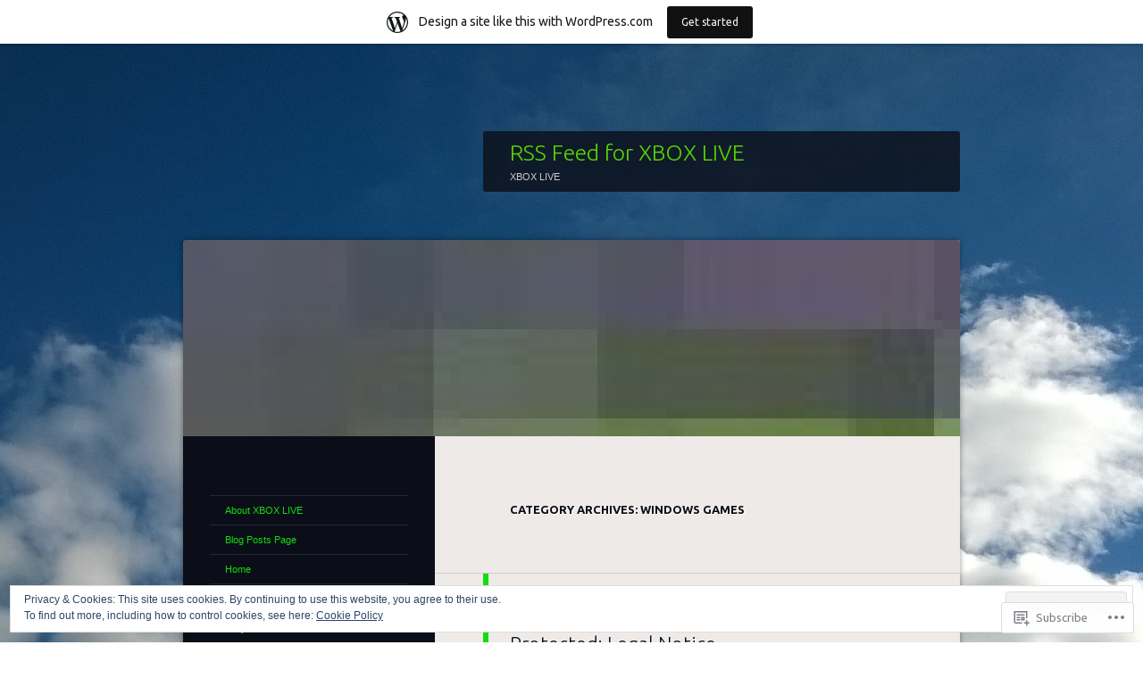

--- FILE ---
content_type: text/html; charset=UTF-8
request_url: https://elusivegoddess.com/category/games/windows-games/
body_size: 21754
content:
<!DOCTYPE html>
<!--[if IE 8]>
<html id="ie8" lang="en">
<![endif]-->
<!--[if !(IE 8)]><!-->
<html lang="en">
<!--<![endif]-->
<head>
<meta charset="UTF-8" />
<title>Windows games | RSS Feed for XBOX LIVE</title>
<link rel="profile" href="http://gmpg.org/xfn/11" />
<link rel="pingback" href="https://elusivegoddess.com/xmlrpc.php" />
<!--[if lt IE 9]>
<script src="https://s0.wp.com/wp-content/themes/pub/dusk-to-dawn/js/html5.js?m=1318278452i" type="text/javascript"></script>
<![endif]-->
<meta name='robots' content='max-image-preview:large' />
<meta name="google-site-verification" content="google-site-verification=Ik2EVKPDDRBHdJiQWEwUIqA2zQTrl6XWxNbUarz8IZ8" />

<!-- Async WordPress.com Remote Login -->
<script id="wpcom_remote_login_js">
var wpcom_remote_login_extra_auth = '';
function wpcom_remote_login_remove_dom_node_id( element_id ) {
	var dom_node = document.getElementById( element_id );
	if ( dom_node ) { dom_node.parentNode.removeChild( dom_node ); }
}
function wpcom_remote_login_remove_dom_node_classes( class_name ) {
	var dom_nodes = document.querySelectorAll( '.' + class_name );
	for ( var i = 0; i < dom_nodes.length; i++ ) {
		dom_nodes[ i ].parentNode.removeChild( dom_nodes[ i ] );
	}
}
function wpcom_remote_login_final_cleanup() {
	wpcom_remote_login_remove_dom_node_classes( "wpcom_remote_login_msg" );
	wpcom_remote_login_remove_dom_node_id( "wpcom_remote_login_key" );
	wpcom_remote_login_remove_dom_node_id( "wpcom_remote_login_validate" );
	wpcom_remote_login_remove_dom_node_id( "wpcom_remote_login_js" );
	wpcom_remote_login_remove_dom_node_id( "wpcom_request_access_iframe" );
	wpcom_remote_login_remove_dom_node_id( "wpcom_request_access_styles" );
}

// Watch for messages back from the remote login
window.addEventListener( "message", function( e ) {
	if ( e.origin === "https://r-login.wordpress.com" ) {
		var data = {};
		try {
			data = JSON.parse( e.data );
		} catch( e ) {
			wpcom_remote_login_final_cleanup();
			return;
		}

		if ( data.msg === 'LOGIN' ) {
			// Clean up the login check iframe
			wpcom_remote_login_remove_dom_node_id( "wpcom_remote_login_key" );

			var id_regex = new RegExp( /^[0-9]+$/ );
			var token_regex = new RegExp( /^.*|.*|.*$/ );
			if (
				token_regex.test( data.token )
				&& id_regex.test( data.wpcomid )
			) {
				// We have everything we need to ask for a login
				var script = document.createElement( "script" );
				script.setAttribute( "id", "wpcom_remote_login_validate" );
				script.src = '/remote-login.php?wpcom_remote_login=validate'
					+ '&wpcomid=' + data.wpcomid
					+ '&token=' + encodeURIComponent( data.token )
					+ '&host=' + window.location.protocol
					+ '//' + window.location.hostname
					+ '&postid=575'
					+ '&is_singular=';
				document.body.appendChild( script );
			}

			return;
		}

		// Safari ITP, not logged in, so redirect
		if ( data.msg === 'LOGIN-REDIRECT' ) {
			window.location = 'https://wordpress.com/log-in?redirect_to=' + window.location.href;
			return;
		}

		// Safari ITP, storage access failed, remove the request
		if ( data.msg === 'LOGIN-REMOVE' ) {
			var css_zap = 'html { -webkit-transition: margin-top 1s; transition: margin-top 1s; } /* 9001 */ html { margin-top: 0 !important; } * html body { margin-top: 0 !important; } @media screen and ( max-width: 782px ) { html { margin-top: 0 !important; } * html body { margin-top: 0 !important; } }';
			var style_zap = document.createElement( 'style' );
			style_zap.type = 'text/css';
			style_zap.appendChild( document.createTextNode( css_zap ) );
			document.body.appendChild( style_zap );

			var e = document.getElementById( 'wpcom_request_access_iframe' );
			e.parentNode.removeChild( e );

			document.cookie = 'wordpress_com_login_access=denied; path=/; max-age=31536000';

			return;
		}

		// Safari ITP
		if ( data.msg === 'REQUEST_ACCESS' ) {
			console.log( 'request access: safari' );

			// Check ITP iframe enable/disable knob
			if ( wpcom_remote_login_extra_auth !== 'safari_itp_iframe' ) {
				return;
			}

			// If we are in a "private window" there is no ITP.
			var private_window = false;
			try {
				var opendb = window.openDatabase( null, null, null, null );
			} catch( e ) {
				private_window = true;
			}

			if ( private_window ) {
				console.log( 'private window' );
				return;
			}

			var iframe = document.createElement( 'iframe' );
			iframe.id = 'wpcom_request_access_iframe';
			iframe.setAttribute( 'scrolling', 'no' );
			iframe.setAttribute( 'sandbox', 'allow-storage-access-by-user-activation allow-scripts allow-same-origin allow-top-navigation-by-user-activation' );
			iframe.src = 'https://r-login.wordpress.com/remote-login.php?wpcom_remote_login=request_access&origin=' + encodeURIComponent( data.origin ) + '&wpcomid=' + encodeURIComponent( data.wpcomid );

			var css = 'html { -webkit-transition: margin-top 1s; transition: margin-top 1s; } /* 9001 */ html { margin-top: 46px !important; } * html body { margin-top: 46px !important; } @media screen and ( max-width: 660px ) { html { margin-top: 71px !important; } * html body { margin-top: 71px !important; } #wpcom_request_access_iframe { display: block; height: 71px !important; } } #wpcom_request_access_iframe { border: 0px; height: 46px; position: fixed; top: 0; left: 0; width: 100%; min-width: 100%; z-index: 99999; background: #23282d; } ';

			var style = document.createElement( 'style' );
			style.type = 'text/css';
			style.id = 'wpcom_request_access_styles';
			style.appendChild( document.createTextNode( css ) );
			document.body.appendChild( style );

			document.body.appendChild( iframe );
		}

		if ( data.msg === 'DONE' ) {
			wpcom_remote_login_final_cleanup();
		}
	}
}, false );

// Inject the remote login iframe after the page has had a chance to load
// more critical resources
window.addEventListener( "DOMContentLoaded", function( e ) {
	var iframe = document.createElement( "iframe" );
	iframe.style.display = "none";
	iframe.setAttribute( "scrolling", "no" );
	iframe.setAttribute( "id", "wpcom_remote_login_key" );
	iframe.src = "https://r-login.wordpress.com/remote-login.php"
		+ "?wpcom_remote_login=key"
		+ "&origin=aHR0cHM6Ly9lbHVzaXZlZ29kZGVzcy5jb20%3D"
		+ "&wpcomid=16298132"
		+ "&time=" + Math.floor( Date.now() / 1000 );
	document.body.appendChild( iframe );
}, false );
</script>
<link rel='dns-prefetch' href='//s0.wp.com' />
<link rel='dns-prefetch' href='//fonts-api.wp.com' />
<link rel='dns-prefetch' href='//af.pubmine.com' />
<link rel="alternate" type="application/rss+xml" title="RSS Feed for XBOX LIVE &raquo; Feed" href="https://elusivegoddess.com/feed/" />
<link rel="alternate" type="application/rss+xml" title="RSS Feed for XBOX LIVE &raquo; Comments Feed" href="https://elusivegoddess.com/comments/feed/" />
<link rel="alternate" type="application/rss+xml" title="RSS Feed for XBOX LIVE &raquo; Windows games Category Feed" href="https://elusivegoddess.com/category/games/windows-games/feed/" />
	<script type="text/javascript">
		/* <![CDATA[ */
		function addLoadEvent(func) {
			var oldonload = window.onload;
			if (typeof window.onload != 'function') {
				window.onload = func;
			} else {
				window.onload = function () {
					oldonload();
					func();
				}
			}
		}
		/* ]]> */
	</script>
	<link crossorigin='anonymous' rel='stylesheet' id='all-css-0-1' href='/_static/??/wp-content/mu-plugins/widgets/eu-cookie-law/templates/style.css,/wp-content/blog-plugins/marketing-bar/css/marketing-bar.css?m=1761640963j&cssminify=yes' type='text/css' media='all' />
<style id='wp-emoji-styles-inline-css'>

	img.wp-smiley, img.emoji {
		display: inline !important;
		border: none !important;
		box-shadow: none !important;
		height: 1em !important;
		width: 1em !important;
		margin: 0 0.07em !important;
		vertical-align: -0.1em !important;
		background: none !important;
		padding: 0 !important;
	}
/*# sourceURL=wp-emoji-styles-inline-css */
</style>
<link crossorigin='anonymous' rel='stylesheet' id='all-css-2-1' href='/wp-content/plugins/gutenberg-core/v22.4.0/build/styles/block-library/style.min.css?m=1768935615i&cssminify=yes' type='text/css' media='all' />
<style id='wp-block-library-inline-css'>
.has-text-align-justify {
	text-align:justify;
}
.has-text-align-justify{text-align:justify;}

/*# sourceURL=wp-block-library-inline-css */
</style><style id='global-styles-inline-css'>
:root{--wp--preset--aspect-ratio--square: 1;--wp--preset--aspect-ratio--4-3: 4/3;--wp--preset--aspect-ratio--3-4: 3/4;--wp--preset--aspect-ratio--3-2: 3/2;--wp--preset--aspect-ratio--2-3: 2/3;--wp--preset--aspect-ratio--16-9: 16/9;--wp--preset--aspect-ratio--9-16: 9/16;--wp--preset--color--black: #000000;--wp--preset--color--cyan-bluish-gray: #abb8c3;--wp--preset--color--white: #ffffff;--wp--preset--color--pale-pink: #f78da7;--wp--preset--color--vivid-red: #cf2e2e;--wp--preset--color--luminous-vivid-orange: #ff6900;--wp--preset--color--luminous-vivid-amber: #fcb900;--wp--preset--color--light-green-cyan: #7bdcb5;--wp--preset--color--vivid-green-cyan: #00d084;--wp--preset--color--pale-cyan-blue: #8ed1fc;--wp--preset--color--vivid-cyan-blue: #0693e3;--wp--preset--color--vivid-purple: #9b51e0;--wp--preset--gradient--vivid-cyan-blue-to-vivid-purple: linear-gradient(135deg,rgb(6,147,227) 0%,rgb(155,81,224) 100%);--wp--preset--gradient--light-green-cyan-to-vivid-green-cyan: linear-gradient(135deg,rgb(122,220,180) 0%,rgb(0,208,130) 100%);--wp--preset--gradient--luminous-vivid-amber-to-luminous-vivid-orange: linear-gradient(135deg,rgb(252,185,0) 0%,rgb(255,105,0) 100%);--wp--preset--gradient--luminous-vivid-orange-to-vivid-red: linear-gradient(135deg,rgb(255,105,0) 0%,rgb(207,46,46) 100%);--wp--preset--gradient--very-light-gray-to-cyan-bluish-gray: linear-gradient(135deg,rgb(238,238,238) 0%,rgb(169,184,195) 100%);--wp--preset--gradient--cool-to-warm-spectrum: linear-gradient(135deg,rgb(74,234,220) 0%,rgb(151,120,209) 20%,rgb(207,42,186) 40%,rgb(238,44,130) 60%,rgb(251,105,98) 80%,rgb(254,248,76) 100%);--wp--preset--gradient--blush-light-purple: linear-gradient(135deg,rgb(255,206,236) 0%,rgb(152,150,240) 100%);--wp--preset--gradient--blush-bordeaux: linear-gradient(135deg,rgb(254,205,165) 0%,rgb(254,45,45) 50%,rgb(107,0,62) 100%);--wp--preset--gradient--luminous-dusk: linear-gradient(135deg,rgb(255,203,112) 0%,rgb(199,81,192) 50%,rgb(65,88,208) 100%);--wp--preset--gradient--pale-ocean: linear-gradient(135deg,rgb(255,245,203) 0%,rgb(182,227,212) 50%,rgb(51,167,181) 100%);--wp--preset--gradient--electric-grass: linear-gradient(135deg,rgb(202,248,128) 0%,rgb(113,206,126) 100%);--wp--preset--gradient--midnight: linear-gradient(135deg,rgb(2,3,129) 0%,rgb(40,116,252) 100%);--wp--preset--font-size--small: 13px;--wp--preset--font-size--medium: 20px;--wp--preset--font-size--large: 36px;--wp--preset--font-size--x-large: 42px;--wp--preset--font-family--albert-sans: 'Albert Sans', sans-serif;--wp--preset--font-family--alegreya: Alegreya, serif;--wp--preset--font-family--arvo: Arvo, serif;--wp--preset--font-family--bodoni-moda: 'Bodoni Moda', serif;--wp--preset--font-family--bricolage-grotesque: 'Bricolage Grotesque', sans-serif;--wp--preset--font-family--cabin: Cabin, sans-serif;--wp--preset--font-family--chivo: Chivo, sans-serif;--wp--preset--font-family--commissioner: Commissioner, sans-serif;--wp--preset--font-family--cormorant: Cormorant, serif;--wp--preset--font-family--courier-prime: 'Courier Prime', monospace;--wp--preset--font-family--crimson-pro: 'Crimson Pro', serif;--wp--preset--font-family--dm-mono: 'DM Mono', monospace;--wp--preset--font-family--dm-sans: 'DM Sans', sans-serif;--wp--preset--font-family--dm-serif-display: 'DM Serif Display', serif;--wp--preset--font-family--domine: Domine, serif;--wp--preset--font-family--eb-garamond: 'EB Garamond', serif;--wp--preset--font-family--epilogue: Epilogue, sans-serif;--wp--preset--font-family--fahkwang: Fahkwang, sans-serif;--wp--preset--font-family--figtree: Figtree, sans-serif;--wp--preset--font-family--fira-sans: 'Fira Sans', sans-serif;--wp--preset--font-family--fjalla-one: 'Fjalla One', sans-serif;--wp--preset--font-family--fraunces: Fraunces, serif;--wp--preset--font-family--gabarito: Gabarito, system-ui;--wp--preset--font-family--ibm-plex-mono: 'IBM Plex Mono', monospace;--wp--preset--font-family--ibm-plex-sans: 'IBM Plex Sans', sans-serif;--wp--preset--font-family--ibarra-real-nova: 'Ibarra Real Nova', serif;--wp--preset--font-family--instrument-serif: 'Instrument Serif', serif;--wp--preset--font-family--inter: Inter, sans-serif;--wp--preset--font-family--josefin-sans: 'Josefin Sans', sans-serif;--wp--preset--font-family--jost: Jost, sans-serif;--wp--preset--font-family--libre-baskerville: 'Libre Baskerville', serif;--wp--preset--font-family--libre-franklin: 'Libre Franklin', sans-serif;--wp--preset--font-family--literata: Literata, serif;--wp--preset--font-family--lora: Lora, serif;--wp--preset--font-family--merriweather: Merriweather, serif;--wp--preset--font-family--montserrat: Montserrat, sans-serif;--wp--preset--font-family--newsreader: Newsreader, serif;--wp--preset--font-family--noto-sans-mono: 'Noto Sans Mono', sans-serif;--wp--preset--font-family--nunito: Nunito, sans-serif;--wp--preset--font-family--open-sans: 'Open Sans', sans-serif;--wp--preset--font-family--overpass: Overpass, sans-serif;--wp--preset--font-family--pt-serif: 'PT Serif', serif;--wp--preset--font-family--petrona: Petrona, serif;--wp--preset--font-family--piazzolla: Piazzolla, serif;--wp--preset--font-family--playfair-display: 'Playfair Display', serif;--wp--preset--font-family--plus-jakarta-sans: 'Plus Jakarta Sans', sans-serif;--wp--preset--font-family--poppins: Poppins, sans-serif;--wp--preset--font-family--raleway: Raleway, sans-serif;--wp--preset--font-family--roboto: Roboto, sans-serif;--wp--preset--font-family--roboto-slab: 'Roboto Slab', serif;--wp--preset--font-family--rubik: Rubik, sans-serif;--wp--preset--font-family--rufina: Rufina, serif;--wp--preset--font-family--sora: Sora, sans-serif;--wp--preset--font-family--source-sans-3: 'Source Sans 3', sans-serif;--wp--preset--font-family--source-serif-4: 'Source Serif 4', serif;--wp--preset--font-family--space-mono: 'Space Mono', monospace;--wp--preset--font-family--syne: Syne, sans-serif;--wp--preset--font-family--texturina: Texturina, serif;--wp--preset--font-family--urbanist: Urbanist, sans-serif;--wp--preset--font-family--work-sans: 'Work Sans', sans-serif;--wp--preset--spacing--20: 0.44rem;--wp--preset--spacing--30: 0.67rem;--wp--preset--spacing--40: 1rem;--wp--preset--spacing--50: 1.5rem;--wp--preset--spacing--60: 2.25rem;--wp--preset--spacing--70: 3.38rem;--wp--preset--spacing--80: 5.06rem;--wp--preset--shadow--natural: 6px 6px 9px rgba(0, 0, 0, 0.2);--wp--preset--shadow--deep: 12px 12px 50px rgba(0, 0, 0, 0.4);--wp--preset--shadow--sharp: 6px 6px 0px rgba(0, 0, 0, 0.2);--wp--preset--shadow--outlined: 6px 6px 0px -3px rgb(255, 255, 255), 6px 6px rgb(0, 0, 0);--wp--preset--shadow--crisp: 6px 6px 0px rgb(0, 0, 0);}:where(body) { margin: 0; }:where(.is-layout-flex){gap: 0.5em;}:where(.is-layout-grid){gap: 0.5em;}body .is-layout-flex{display: flex;}.is-layout-flex{flex-wrap: wrap;align-items: center;}.is-layout-flex > :is(*, div){margin: 0;}body .is-layout-grid{display: grid;}.is-layout-grid > :is(*, div){margin: 0;}body{padding-top: 0px;padding-right: 0px;padding-bottom: 0px;padding-left: 0px;}:root :where(.wp-element-button, .wp-block-button__link){background-color: #32373c;border-width: 0;color: #fff;font-family: inherit;font-size: inherit;font-style: inherit;font-weight: inherit;letter-spacing: inherit;line-height: inherit;padding-top: calc(0.667em + 2px);padding-right: calc(1.333em + 2px);padding-bottom: calc(0.667em + 2px);padding-left: calc(1.333em + 2px);text-decoration: none;text-transform: inherit;}.has-black-color{color: var(--wp--preset--color--black) !important;}.has-cyan-bluish-gray-color{color: var(--wp--preset--color--cyan-bluish-gray) !important;}.has-white-color{color: var(--wp--preset--color--white) !important;}.has-pale-pink-color{color: var(--wp--preset--color--pale-pink) !important;}.has-vivid-red-color{color: var(--wp--preset--color--vivid-red) !important;}.has-luminous-vivid-orange-color{color: var(--wp--preset--color--luminous-vivid-orange) !important;}.has-luminous-vivid-amber-color{color: var(--wp--preset--color--luminous-vivid-amber) !important;}.has-light-green-cyan-color{color: var(--wp--preset--color--light-green-cyan) !important;}.has-vivid-green-cyan-color{color: var(--wp--preset--color--vivid-green-cyan) !important;}.has-pale-cyan-blue-color{color: var(--wp--preset--color--pale-cyan-blue) !important;}.has-vivid-cyan-blue-color{color: var(--wp--preset--color--vivid-cyan-blue) !important;}.has-vivid-purple-color{color: var(--wp--preset--color--vivid-purple) !important;}.has-black-background-color{background-color: var(--wp--preset--color--black) !important;}.has-cyan-bluish-gray-background-color{background-color: var(--wp--preset--color--cyan-bluish-gray) !important;}.has-white-background-color{background-color: var(--wp--preset--color--white) !important;}.has-pale-pink-background-color{background-color: var(--wp--preset--color--pale-pink) !important;}.has-vivid-red-background-color{background-color: var(--wp--preset--color--vivid-red) !important;}.has-luminous-vivid-orange-background-color{background-color: var(--wp--preset--color--luminous-vivid-orange) !important;}.has-luminous-vivid-amber-background-color{background-color: var(--wp--preset--color--luminous-vivid-amber) !important;}.has-light-green-cyan-background-color{background-color: var(--wp--preset--color--light-green-cyan) !important;}.has-vivid-green-cyan-background-color{background-color: var(--wp--preset--color--vivid-green-cyan) !important;}.has-pale-cyan-blue-background-color{background-color: var(--wp--preset--color--pale-cyan-blue) !important;}.has-vivid-cyan-blue-background-color{background-color: var(--wp--preset--color--vivid-cyan-blue) !important;}.has-vivid-purple-background-color{background-color: var(--wp--preset--color--vivid-purple) !important;}.has-black-border-color{border-color: var(--wp--preset--color--black) !important;}.has-cyan-bluish-gray-border-color{border-color: var(--wp--preset--color--cyan-bluish-gray) !important;}.has-white-border-color{border-color: var(--wp--preset--color--white) !important;}.has-pale-pink-border-color{border-color: var(--wp--preset--color--pale-pink) !important;}.has-vivid-red-border-color{border-color: var(--wp--preset--color--vivid-red) !important;}.has-luminous-vivid-orange-border-color{border-color: var(--wp--preset--color--luminous-vivid-orange) !important;}.has-luminous-vivid-amber-border-color{border-color: var(--wp--preset--color--luminous-vivid-amber) !important;}.has-light-green-cyan-border-color{border-color: var(--wp--preset--color--light-green-cyan) !important;}.has-vivid-green-cyan-border-color{border-color: var(--wp--preset--color--vivid-green-cyan) !important;}.has-pale-cyan-blue-border-color{border-color: var(--wp--preset--color--pale-cyan-blue) !important;}.has-vivid-cyan-blue-border-color{border-color: var(--wp--preset--color--vivid-cyan-blue) !important;}.has-vivid-purple-border-color{border-color: var(--wp--preset--color--vivid-purple) !important;}.has-vivid-cyan-blue-to-vivid-purple-gradient-background{background: var(--wp--preset--gradient--vivid-cyan-blue-to-vivid-purple) !important;}.has-light-green-cyan-to-vivid-green-cyan-gradient-background{background: var(--wp--preset--gradient--light-green-cyan-to-vivid-green-cyan) !important;}.has-luminous-vivid-amber-to-luminous-vivid-orange-gradient-background{background: var(--wp--preset--gradient--luminous-vivid-amber-to-luminous-vivid-orange) !important;}.has-luminous-vivid-orange-to-vivid-red-gradient-background{background: var(--wp--preset--gradient--luminous-vivid-orange-to-vivid-red) !important;}.has-very-light-gray-to-cyan-bluish-gray-gradient-background{background: var(--wp--preset--gradient--very-light-gray-to-cyan-bluish-gray) !important;}.has-cool-to-warm-spectrum-gradient-background{background: var(--wp--preset--gradient--cool-to-warm-spectrum) !important;}.has-blush-light-purple-gradient-background{background: var(--wp--preset--gradient--blush-light-purple) !important;}.has-blush-bordeaux-gradient-background{background: var(--wp--preset--gradient--blush-bordeaux) !important;}.has-luminous-dusk-gradient-background{background: var(--wp--preset--gradient--luminous-dusk) !important;}.has-pale-ocean-gradient-background{background: var(--wp--preset--gradient--pale-ocean) !important;}.has-electric-grass-gradient-background{background: var(--wp--preset--gradient--electric-grass) !important;}.has-midnight-gradient-background{background: var(--wp--preset--gradient--midnight) !important;}.has-small-font-size{font-size: var(--wp--preset--font-size--small) !important;}.has-medium-font-size{font-size: var(--wp--preset--font-size--medium) !important;}.has-large-font-size{font-size: var(--wp--preset--font-size--large) !important;}.has-x-large-font-size{font-size: var(--wp--preset--font-size--x-large) !important;}.has-albert-sans-font-family{font-family: var(--wp--preset--font-family--albert-sans) !important;}.has-alegreya-font-family{font-family: var(--wp--preset--font-family--alegreya) !important;}.has-arvo-font-family{font-family: var(--wp--preset--font-family--arvo) !important;}.has-bodoni-moda-font-family{font-family: var(--wp--preset--font-family--bodoni-moda) !important;}.has-bricolage-grotesque-font-family{font-family: var(--wp--preset--font-family--bricolage-grotesque) !important;}.has-cabin-font-family{font-family: var(--wp--preset--font-family--cabin) !important;}.has-chivo-font-family{font-family: var(--wp--preset--font-family--chivo) !important;}.has-commissioner-font-family{font-family: var(--wp--preset--font-family--commissioner) !important;}.has-cormorant-font-family{font-family: var(--wp--preset--font-family--cormorant) !important;}.has-courier-prime-font-family{font-family: var(--wp--preset--font-family--courier-prime) !important;}.has-crimson-pro-font-family{font-family: var(--wp--preset--font-family--crimson-pro) !important;}.has-dm-mono-font-family{font-family: var(--wp--preset--font-family--dm-mono) !important;}.has-dm-sans-font-family{font-family: var(--wp--preset--font-family--dm-sans) !important;}.has-dm-serif-display-font-family{font-family: var(--wp--preset--font-family--dm-serif-display) !important;}.has-domine-font-family{font-family: var(--wp--preset--font-family--domine) !important;}.has-eb-garamond-font-family{font-family: var(--wp--preset--font-family--eb-garamond) !important;}.has-epilogue-font-family{font-family: var(--wp--preset--font-family--epilogue) !important;}.has-fahkwang-font-family{font-family: var(--wp--preset--font-family--fahkwang) !important;}.has-figtree-font-family{font-family: var(--wp--preset--font-family--figtree) !important;}.has-fira-sans-font-family{font-family: var(--wp--preset--font-family--fira-sans) !important;}.has-fjalla-one-font-family{font-family: var(--wp--preset--font-family--fjalla-one) !important;}.has-fraunces-font-family{font-family: var(--wp--preset--font-family--fraunces) !important;}.has-gabarito-font-family{font-family: var(--wp--preset--font-family--gabarito) !important;}.has-ibm-plex-mono-font-family{font-family: var(--wp--preset--font-family--ibm-plex-mono) !important;}.has-ibm-plex-sans-font-family{font-family: var(--wp--preset--font-family--ibm-plex-sans) !important;}.has-ibarra-real-nova-font-family{font-family: var(--wp--preset--font-family--ibarra-real-nova) !important;}.has-instrument-serif-font-family{font-family: var(--wp--preset--font-family--instrument-serif) !important;}.has-inter-font-family{font-family: var(--wp--preset--font-family--inter) !important;}.has-josefin-sans-font-family{font-family: var(--wp--preset--font-family--josefin-sans) !important;}.has-jost-font-family{font-family: var(--wp--preset--font-family--jost) !important;}.has-libre-baskerville-font-family{font-family: var(--wp--preset--font-family--libre-baskerville) !important;}.has-libre-franklin-font-family{font-family: var(--wp--preset--font-family--libre-franklin) !important;}.has-literata-font-family{font-family: var(--wp--preset--font-family--literata) !important;}.has-lora-font-family{font-family: var(--wp--preset--font-family--lora) !important;}.has-merriweather-font-family{font-family: var(--wp--preset--font-family--merriweather) !important;}.has-montserrat-font-family{font-family: var(--wp--preset--font-family--montserrat) !important;}.has-newsreader-font-family{font-family: var(--wp--preset--font-family--newsreader) !important;}.has-noto-sans-mono-font-family{font-family: var(--wp--preset--font-family--noto-sans-mono) !important;}.has-nunito-font-family{font-family: var(--wp--preset--font-family--nunito) !important;}.has-open-sans-font-family{font-family: var(--wp--preset--font-family--open-sans) !important;}.has-overpass-font-family{font-family: var(--wp--preset--font-family--overpass) !important;}.has-pt-serif-font-family{font-family: var(--wp--preset--font-family--pt-serif) !important;}.has-petrona-font-family{font-family: var(--wp--preset--font-family--petrona) !important;}.has-piazzolla-font-family{font-family: var(--wp--preset--font-family--piazzolla) !important;}.has-playfair-display-font-family{font-family: var(--wp--preset--font-family--playfair-display) !important;}.has-plus-jakarta-sans-font-family{font-family: var(--wp--preset--font-family--plus-jakarta-sans) !important;}.has-poppins-font-family{font-family: var(--wp--preset--font-family--poppins) !important;}.has-raleway-font-family{font-family: var(--wp--preset--font-family--raleway) !important;}.has-roboto-font-family{font-family: var(--wp--preset--font-family--roboto) !important;}.has-roboto-slab-font-family{font-family: var(--wp--preset--font-family--roboto-slab) !important;}.has-rubik-font-family{font-family: var(--wp--preset--font-family--rubik) !important;}.has-rufina-font-family{font-family: var(--wp--preset--font-family--rufina) !important;}.has-sora-font-family{font-family: var(--wp--preset--font-family--sora) !important;}.has-source-sans-3-font-family{font-family: var(--wp--preset--font-family--source-sans-3) !important;}.has-source-serif-4-font-family{font-family: var(--wp--preset--font-family--source-serif-4) !important;}.has-space-mono-font-family{font-family: var(--wp--preset--font-family--space-mono) !important;}.has-syne-font-family{font-family: var(--wp--preset--font-family--syne) !important;}.has-texturina-font-family{font-family: var(--wp--preset--font-family--texturina) !important;}.has-urbanist-font-family{font-family: var(--wp--preset--font-family--urbanist) !important;}.has-work-sans-font-family{font-family: var(--wp--preset--font-family--work-sans) !important;}
/*# sourceURL=global-styles-inline-css */
</style>

<style id='classic-theme-styles-inline-css'>
.wp-block-button__link{background-color:#32373c;border-radius:9999px;box-shadow:none;color:#fff;font-size:1.125em;padding:calc(.667em + 2px) calc(1.333em + 2px);text-decoration:none}.wp-block-file__button{background:#32373c;color:#fff}.wp-block-accordion-heading{margin:0}.wp-block-accordion-heading__toggle{background-color:inherit!important;color:inherit!important}.wp-block-accordion-heading__toggle:not(:focus-visible){outline:none}.wp-block-accordion-heading__toggle:focus,.wp-block-accordion-heading__toggle:hover{background-color:inherit!important;border:none;box-shadow:none;color:inherit;padding:var(--wp--preset--spacing--20,1em) 0;text-decoration:none}.wp-block-accordion-heading__toggle:focus-visible{outline:auto;outline-offset:0}
/*# sourceURL=/wp-content/plugins/gutenberg-core/v22.4.0/build/styles/block-library/classic.min.css */
</style>
<link crossorigin='anonymous' rel='stylesheet' id='all-css-4-1' href='/_static/??-eJx9jtsKwjAQRH/IzZK2eHkQv6VJFo3NJqGbtPj3RoQqCL7Mw3DOMLhmsCkWigVzqFcfBW0yIdlJsFP6qDSI5xwIZlrUgM5L2QiQ8gikrMgOv4a4wmdrptZzHsuLYHJ+pEDcsH/ampsDxuSZRKAl+8pQbk2UH+9dY64GXZUJSgI3rhG3cxc+68Og96e+77v7E8CqWO0=&cssminify=yes' type='text/css' media='all' />
<link rel='stylesheet' id='ubuntu-css' href='https://fonts-api.wp.com/css?family=Ubuntu%3A300%2C400%2C700&#038;ver=6.9-RC2-61304' media='all' />
<link crossorigin='anonymous' rel='stylesheet' id='all-css-6-1' href='/_static/??-eJzTLy/QTc7PK0nNK9HPLdUtyClNz8wr1i9KTcrJTwcy0/WTi5G5ekCujj52Temp+bo5+cmJJZn5eSgc3bScxMwikFb7XFtDE1NLExMLc0OTLACohS2q&cssminify=yes' type='text/css' media='all' />
<link crossorigin='anonymous' rel='stylesheet' id='print-css-7-1' href='/wp-content/mu-plugins/global-print/global-print.css?m=1465851035i&cssminify=yes' type='text/css' media='print' />
<style id='jetpack-global-styles-frontend-style-inline-css'>
:root { --font-headings: unset; --font-base: unset; --font-headings-default: -apple-system,BlinkMacSystemFont,"Segoe UI",Roboto,Oxygen-Sans,Ubuntu,Cantarell,"Helvetica Neue",sans-serif; --font-base-default: -apple-system,BlinkMacSystemFont,"Segoe UI",Roboto,Oxygen-Sans,Ubuntu,Cantarell,"Helvetica Neue",sans-serif;}
/*# sourceURL=jetpack-global-styles-frontend-style-inline-css */
</style>
<link crossorigin='anonymous' rel='stylesheet' id='all-css-10-1' href='/wp-content/themes/h4/global.css?m=1420737423i&cssminify=yes' type='text/css' media='all' />
<script type="text/javascript" id="wpcom-actionbar-placeholder-js-extra">
/* <![CDATA[ */
var actionbardata = {"siteID":"16298132","postID":"0","siteURL":"https://elusivegoddess.com","xhrURL":"https://elusivegoddess.com/wp-admin/admin-ajax.php","nonce":"517de47012","isLoggedIn":"","statusMessage":"","subsEmailDefault":"instantly","proxyScriptUrl":"https://s0.wp.com/wp-content/js/wpcom-proxy-request.js?m=1513050504i&amp;ver=20211021","i18n":{"followedText":"New posts from this site will now appear in your \u003Ca href=\"https://wordpress.com/reader\"\u003EReader\u003C/a\u003E","foldBar":"Collapse this bar","unfoldBar":"Expand this bar","shortLinkCopied":"Shortlink copied to clipboard."}};
//# sourceURL=wpcom-actionbar-placeholder-js-extra
/* ]]> */
</script>
<script type="text/javascript" id="jetpack-mu-wpcom-settings-js-before">
/* <![CDATA[ */
var JETPACK_MU_WPCOM_SETTINGS = {"assetsUrl":"https://s0.wp.com/wp-content/mu-plugins/jetpack-mu-wpcom-plugin/moon/jetpack_vendor/automattic/jetpack-mu-wpcom/src/build/"};
//# sourceURL=jetpack-mu-wpcom-settings-js-before
/* ]]> */
</script>
<script crossorigin='anonymous' type='text/javascript'  src='/_static/??/wp-content/js/rlt-proxy.js,/wp-content/themes/pub/dusk-to-dawn/js/audio.js,/wp-content/blog-plugins/wordads-classes/js/cmp/v2/cmp-non-gdpr.js?m=1720530689j'></script>
<script type="text/javascript" id="rlt-proxy-js-after">
/* <![CDATA[ */
	rltInitialize( {"token":null,"iframeOrigins":["https:\/\/widgets.wp.com"]} );
//# sourceURL=rlt-proxy-js-after
/* ]]> */
</script>
<link rel="EditURI" type="application/rsd+xml" title="RSD" href="https://elusivegoddess.wordpress.com/xmlrpc.php?rsd" />
<meta name="generator" content="WordPress.com" />

<!-- Jetpack Open Graph Tags -->
<meta property="og:type" content="website" />
<meta property="og:title" content="Windows games &#8211; RSS Feed for XBOX LIVE" />
<meta property="og:url" content="https://elusivegoddess.com/category/games/windows-games/" />
<meta property="og:site_name" content="RSS Feed for XBOX LIVE" />
<meta property="og:locale" content="en_US" />

<!-- End Jetpack Open Graph Tags -->
<link rel='openid.server' href='https://elusivegoddess.com/?openidserver=1' />
<link rel='openid.delegate' href='https://elusivegoddess.com/' />
<link rel="search" type="application/opensearchdescription+xml" href="https://elusivegoddess.com/osd.xml" title="RSS Feed for XBOX LIVE" />
<link rel="search" type="application/opensearchdescription+xml" href="https://s1.wp.com/opensearch.xml" title="WordPress.com" />
		<style type="text/css">
			#super-super-wrapper,
			#super-wrapper,
			#page,
			.right-sidebar #page {
				background: none;
				filter: progid:DXImageTransform.Microsoft.gradient(enabled=false);
			}
		</style>
		<style>
		a,
		.entry-title a:hover,
		.widget_flickr #flickr_badge_uber_wrapper a:hover,
		.widget_flickr #flickr_badge_uber_wrapper a:link,
		.widget_flickr #flickr_badge_uber_wrapper a:active,
		.widget_flickr #flickr_badge_uber_wrapper a:visited,
		#infinite-footer .blog-info a,
		#infinite-footer .blog-credits a,
		#infinite-footer .blog-info a:hover,
		#infinite-footer .blog-info a:focus,
		#infinite-footer .blog-credits a:hover,
		#infinite-footer .blog-credits a:focus,
		#infinite-handle span,
		#infinite-handle span:before,
		#infinite-handle span:hover,
		#infinite-handle span:focus,
		#infinite-handle span:hover:before,
		#infinite-handle span:focus:before {
			color: #13dd0e;
		}
		.entry-header,
		.right-sidebar .entry-header {
			border-color: #13dd0e;
		}
	</style>
		<style type="text/css">
			.recentcomments a {
				display: inline !important;
				padding: 0 !important;
				margin: 0 !important;
			}

			table.recentcommentsavatartop img.avatar, table.recentcommentsavatarend img.avatar {
				border: 0px;
				margin: 0;
			}

			table.recentcommentsavatartop a, table.recentcommentsavatarend a {
				border: 0px !important;
				background-color: transparent !important;
			}

			td.recentcommentsavatarend, td.recentcommentsavatartop {
				padding: 0px 0px 1px 0px;
				margin: 0px;
			}

			td.recentcommentstextend {
				border: none !important;
				padding: 0px 0px 2px 10px;
			}

			.rtl td.recentcommentstextend {
				padding: 0px 10px 2px 0px;
			}

			td.recentcommentstexttop {
				border: none;
				padding: 0px 0px 0px 10px;
			}

			.rtl td.recentcommentstexttop {
				padding: 0px 10px 0px 0px;
			}
		</style>
		<meta name="description" content="Posts about Windows games written by ELUSIVE GODDESS" />
	<style type="text/css">
			#site-title a {
			color: #59d600;
		}
		</style>
	<style type="text/css" id="custom-background-css">
body.custom-background { background-image: url("https://elusivegoddess.files.wordpress.com/2019/09/wp_20151028_002.jpg"); background-position: center top; background-size: auto; background-repeat: repeat; background-attachment: fixed; }
</style>
	<script type="text/javascript">
/* <![CDATA[ */
var wa_client = {}; wa_client.cmd = []; wa_client.config = { 'blog_id': 16298132, 'blog_language': 'en', 'is_wordads': true, 'hosting_type': 1, 'afp_account_id': 'pub-8134942437726197', 'afp_host_id': 5038568878849053, 'theme': 'pub/dusk-to-dawn', '_': { 'title': 'Advertisement', 'privacy_settings': 'Privacy Settings' }, 'formats': [ 'belowpost', 'bottom_sticky', 'sidebar_sticky_right', 'shortcode', 'gutenberg_rectangle', 'gutenberg_leaderboard', 'gutenberg_mobile_leaderboard', 'gutenberg_skyscraper' ] };
/* ]]> */
</script>
		<script type="text/javascript">

			window.doNotSellCallback = function() {

				var linkElements = [
					'a[href="https://wordpress.com/?ref=footer_blog"]',
					'a[href="https://wordpress.com/?ref=footer_website"]',
					'a[href="https://wordpress.com/?ref=vertical_footer"]',
					'a[href^="https://wordpress.com/?ref=footer_segment_"]',
				].join(',');

				var dnsLink = document.createElement( 'a' );
				dnsLink.href = 'https://wordpress.com/advertising-program-optout/';
				dnsLink.classList.add( 'do-not-sell-link' );
				dnsLink.rel = 'nofollow';
				dnsLink.style.marginLeft = '0.5em';
				dnsLink.textContent = 'Do Not Sell or Share My Personal Information';

				var creditLinks = document.querySelectorAll( linkElements );

				if ( 0 === creditLinks.length ) {
					return false;
				}

				Array.prototype.forEach.call( creditLinks, function( el ) {
					el.insertAdjacentElement( 'afterend', dnsLink );
				});

				return true;
			};

		</script>
		<link rel="icon" href="https://elusivegoddess.com/wp-content/uploads/2019/10/cropped-wp_20151028_002.jpg?w=32" sizes="32x32" />
<link rel="icon" href="https://elusivegoddess.com/wp-content/uploads/2019/10/cropped-wp_20151028_002.jpg?w=192" sizes="192x192" />
<link rel="apple-touch-icon" href="https://elusivegoddess.com/wp-content/uploads/2019/10/cropped-wp_20151028_002.jpg?w=180" />
<meta name="msapplication-TileImage" content="https://elusivegoddess.com/wp-content/uploads/2019/10/cropped-wp_20151028_002.jpg?w=270" />
<script type="text/javascript">
	window.google_analytics_uacct = "UA-52447-2";
</script>

<script type="text/javascript">
	var _gaq = _gaq || [];
	_gaq.push(['_setAccount', 'UA-52447-2']);
	_gaq.push(['_gat._anonymizeIp']);
	_gaq.push(['_setDomainName', 'none']);
	_gaq.push(['_setAllowLinker', true]);
	_gaq.push(['_initData']);
	_gaq.push(['_trackPageview']);

	(function() {
		var ga = document.createElement('script'); ga.type = 'text/javascript'; ga.async = true;
		ga.src = ('https:' == document.location.protocol ? 'https://ssl' : 'http://www') + '.google-analytics.com/ga.js';
		(document.getElementsByTagName('head')[0] || document.getElementsByTagName('body')[0]).appendChild(ga);
	})();
</script>
</head>

<body class="archive category category-windows-games category-512766 custom-background wp-theme-pubdusk-to-dawn customizer-styles-applied single-author left-sidebar sidebar-content jetpack-reblog-enabled has-marketing-bar has-marketing-bar-theme-dusk-to-dawn">
<div id="super-super-wrapper">
	<div id="super-wrapper">
		<div id="wrapper">
					<div id="page" class="hfeed">
				<header id="branding" role="banner">
					<hgroup>
						<h1 id="site-title"><a href="https://elusivegoddess.com/" title="RSS Feed for XBOX LIVE" rel="home">RSS Feed for XBOX LIVE</a></h1>
						<h2 id="site-description">XBOX LIVE</h2>
					</hgroup>
				</header><!-- #branding -->

				<div id="main" class="clear-fix">
										<div id="header-image">
						<a href="https://elusivegoddess.com/">
							<img src="https://elusivegoddess.com/wp-content/uploads/2012/12/cropped-cropped-7bb06976-dbe3-483b-9848-28b526a36f21.jpg" width="870" height="220" alt="" />
						</a>
					</div>
					
<section id="primary">
	<div id="content" class="clear-fix" role="main">

	
		<header class="page-header">
			<h1 class="page-title">
				Category Archives: <span>Windows games</span>			</h1>
					</header>

		
		
			<article id="post-575" class="post-575 post type-post status-publish format-standard post-password-required hentry category-accessories category-additional-software category-all-apps category-all-entertainment category-apps category-bing category-business-education category-business-store category-devices category-education-store category-entertainment category-games category-microsoft-band category-movies-tv category-movies-and-tv category-music category-news-and-info category-office category-pc-games category-pcs-tablets category-photos category-productivity category-reviews category-sale category-sale-sale category-services category-shopping category-skype category-social-networking category-software-2 category-surface category-travel category-uncategorized category-videos category-wearables category-windows category-windows-apps category-windows-games category-windows-live category-windows-phone category-windows-phone-apps category-windows-phone-games category-xbox category-xbox-360 category-xbox-360-games category-xbox-live-xbox category-xbox-one category-xbox-one-games tag-xbox-live">
	<header class="entry-header">
				<div class="entry-meta">
						
							<a href="https://elusivegoddess.com/2017/09/17/sharepoint-online-public-websites-to-be-discontinued/" title="8:45 am" rel="bookmark"><time class="entry-date" datetime="2017-09-17T08:45:28-05:00" pubdate>September 17, 2017</time></a><span class="byline"> <span class="sep"> by </span> <span class="author vcard"><a class="url fn n" href="https://elusivegoddess.com/author/elusivegoddess/" title="View all posts by ELUSIVE GODDESS" rel="author">ELUSIVE GODDESS</a></span></span>					</div><!-- .entry-meta -->
		
						<h1 class="entry-title">
							<a href="https://elusivegoddess.com/2017/09/17/sharepoint-online-public-websites-to-be-discontinued/" rel="bookmark">Protected: Legal Notice</a>
					</h1>
			</header><!-- .entry-header -->

	<img width="576" height="57" src="https://elusivegoddess.com/wp-content/uploads/2009/10/untitled.png?w=576" class="featured-image wp-post-image" alt="XBOX LIVE" decoding="async" srcset="https://elusivegoddess.com/wp-content/uploads/2009/10/untitled.png 576w, https://elusivegoddess.com/wp-content/uploads/2009/10/untitled.png?w=150 150w, https://elusivegoddess.com/wp-content/uploads/2009/10/untitled.png?w=300 300w" sizes="(max-width: 576px) 100vw, 576px" data-attachment-id="136" data-permalink="https://elusivegoddess.com/2009/10/02/xbox-live-official-blog-site/untitled/" data-orig-file="https://elusivegoddess.com/wp-content/uploads/2009/10/untitled.png" data-orig-size="576,57" data-comments-opened="1" data-image-meta="{&quot;aperture&quot;:&quot;0&quot;,&quot;credit&quot;:&quot;&quot;,&quot;camera&quot;:&quot;&quot;,&quot;caption&quot;:&quot;&quot;,&quot;created_timestamp&quot;:&quot;0&quot;,&quot;copyright&quot;:&quot;&quot;,&quot;focal_length&quot;:&quot;0&quot;,&quot;iso&quot;:&quot;0&quot;,&quot;shutter_speed&quot;:&quot;0&quot;,&quot;title&quot;:&quot;&quot;}" data-image-title="XBOX LIVE" data-image-description="" data-image-caption="&lt;p&gt;XBOX LIVE GAMEBAR&lt;/p&gt;
" data-medium-file="https://elusivegoddess.com/wp-content/uploads/2009/10/untitled.png?w=300" data-large-file="https://elusivegoddess.com/wp-content/uploads/2009/10/untitled.png?w=474" />
	<div class="entry-content">
		<div class="cs-rating pd-rating" id="pd_rating_holder_2860614_post_575"></div><br/><form action="https://elusivegoddess.com/wp-pass.php" class="post-password-form" method="post"><input type="hidden" name="redirect_to" value="https://elusivegoddess.com/2017/09/17/sharepoint-online-public-websites-to-be-discontinued/" /></p>
<p>This content is password-protected. To view it, please enter the password below.</p>
<p><label for="pwbox-575">Password: <input name="post_password" id="pwbox-575" type="password" spellcheck="false" required size="20" /></label> <input type="submit" name="Submit" value="Enter" /></p>
</form>
<div id="jp-post-flair" class="sharedaddy sd-rating-enabled"></div>			</div><!-- .entry-content -->

	<footer class="entry-meta">
					<span class="cat-links">
				Posted in <a href="https://elusivegoddess.com/category/devices/accessories/" rel="category tag">Accessories</a>, <a href="https://elusivegoddess.com/category/software-2/additional-software/" rel="category tag">Additional software</a>, <a href="https://elusivegoddess.com/category/apps/all-apps/" rel="category tag">All apps</a>, <a href="https://elusivegoddess.com/category/entertainment/all-entertainment/" rel="category tag">All entertainment</a>, <a href="https://elusivegoddess.com/category/apps/" rel="category tag">Apps</a>, <a href="https://elusivegoddess.com/category/bing/" rel="category tag">Bing</a>, <a href="https://elusivegoddess.com/category/business-education/" rel="category tag">Business &amp; education</a>, <a href="https://elusivegoddess.com/category/business-education/business-store/" rel="category tag">Business Store</a>, <a href="https://elusivegoddess.com/category/devices/" rel="category tag">Devices</a>, <a href="https://elusivegoddess.com/category/business-education/education-store/" rel="category tag">Education Store</a>, <a href="https://elusivegoddess.com/category/entertainment/" rel="category tag">Entertainment</a>, <a href="https://elusivegoddess.com/category/games/" rel="category tag">Games</a>, <a href="https://elusivegoddess.com/category/devices/microsoft-band/" rel="category tag">Microsoft Band</a>, <a href="https://elusivegoddess.com/category/entertainment/movies-tv/" rel="category tag">Movies &amp; TV</a>, <a href="https://elusivegoddess.com/category/services/movies-and-tv/" rel="category tag">Movies and TV</a>, <a href="https://elusivegoddess.com/category/entertainment/music/" rel="category tag">Music</a>, <a href="https://elusivegoddess.com/category/services/news-and-info/" rel="category tag">News and info</a>, <a href="https://elusivegoddess.com/category/software-2/office/" rel="category tag">Office</a>, <a href="https://elusivegoddess.com/category/games/pc-games/" rel="category tag">PC games</a>, <a href="https://elusivegoddess.com/category/devices/pcs-tablets/" rel="category tag">PCs &amp; Tablets</a>, <a href="https://elusivegoddess.com/category/services/photos/" rel="category tag">Photos</a>, <a href="https://elusivegoddess.com/category/services/productivity/" rel="category tag">Productivity</a>, <a href="https://elusivegoddess.com/category/services/reviews/" rel="category tag">Reviews</a>, <a href="https://elusivegoddess.com/category/sale/" rel="category tag">Sale</a>, <a href="https://elusivegoddess.com/category/sale/sale-sale/" rel="category tag">Sale</a>, <a href="https://elusivegoddess.com/category/services/" rel="category tag">Services</a>, <a href="https://elusivegoddess.com/category/services/shopping/" rel="category tag">Shopping</a>, <a href="https://elusivegoddess.com/category/skype/" rel="category tag">Skype</a>, <a href="https://elusivegoddess.com/category/services/social-networking/" rel="category tag">Social networking</a>, <a href="https://elusivegoddess.com/category/software-2/" rel="category tag">Software</a>, <a href="https://elusivegoddess.com/category/devices/surface/" rel="category tag">Surface</a>, <a href="https://elusivegoddess.com/category/services/travel/" rel="category tag">Travel</a>, <a href="https://elusivegoddess.com/category/uncategorized/" rel="category tag">Uncategorized</a>, <a href="https://elusivegoddess.com/category/services/videos/" rel="category tag">Videos</a>, <a href="https://elusivegoddess.com/category/devices/wearables/" rel="category tag">Wearables</a>, <a href="https://elusivegoddess.com/category/software-2/windows/" rel="category tag">Windows</a>, <a href="https://elusivegoddess.com/category/apps/windows-apps/" rel="category tag">Windows apps</a>, <a href="https://elusivegoddess.com/category/games/windows-games/" rel="category tag">Windows games</a>, <a href="https://elusivegoddess.com/category/windows-live/" rel="category tag">Windows Live</a>, <a href="https://elusivegoddess.com/category/devices/windows-phone/" rel="category tag">Windows Phone</a>, <a href="https://elusivegoddess.com/category/apps/windows-phone-apps/" rel="category tag">Windows Phone apps</a>, <a href="https://elusivegoddess.com/category/games/windows-phone-games/" rel="category tag">Windows Phone games</a>, <a href="https://elusivegoddess.com/category/devices/xbox/" rel="category tag">Xbox</a>, <a href="https://elusivegoddess.com/category/devices/xbox/xbox-360/" rel="category tag">Xbox 360</a>, <a href="https://elusivegoddess.com/category/games/xbox-360-games/" rel="category tag">Xbox 360 games</a>, <a href="https://elusivegoddess.com/category/devices/xbox/xbox-live-xbox/" rel="category tag">Xbox Live</a>, <a href="https://elusivegoddess.com/category/devices/xbox/xbox-one/" rel="category tag">Xbox One</a>, <a href="https://elusivegoddess.com/category/games/xbox-one-games/" rel="category tag">Xbox One games</a><br />
			</span>
		
		
			<span class="tag-links">
				Tagged <a href="https://elusivegoddess.com/tag/xbox-live/" rel="tag">Xbox LIVE</a><br />
			</span>
		
		
			</footer><!-- #entry-meta -->

	
</article><!-- #post-## -->
		
			<article id="post-430" class="post-430 post type-post status-publish format-standard post-password-required hentry category-accessories category-additional-software category-all-apps category-all-entertainment category-apps category-bing category-business-education category-business-store category-devices category-education-store category-entertainment category-games category-microsoft-band category-movies-tv category-movies-and-tv category-music category-news-and-info category-office category-pc-games category-pcs-tablets category-photos category-productivity category-reviews category-sale category-sale-sale category-services category-shopping category-skype category-social-networking category-software-2 category-surface category-travel category-uncategorized category-videos category-wearables category-windows category-windows-apps category-windows-games category-windows-phone category-windows-phone-apps category-windows-phone-games category-xbox category-xbox-360 category-xbox-360-games category-xbox-live-xbox category-xbox-one category-xbox-one-games tag-xbox-live">
	<header class="entry-header">
				<div class="entry-meta">
						
							<a href="https://elusivegoddess.com/2017/05/17/limits-on-use/" title="10:33 am" rel="bookmark"><time class="entry-date" datetime="2017-05-17T10:33:09-05:00" pubdate>May 17, 2017</time></a><span class="byline"> <span class="sep"> by </span> <span class="author vcard"><a class="url fn n" href="https://elusivegoddess.com/author/elusivegoddess/" title="View all posts by ELUSIVE GODDESS" rel="author">ELUSIVE GODDESS</a></span></span>					</div><!-- .entry-meta -->
		
						<h1 class="entry-title">
							<a href="https://elusivegoddess.com/2017/05/17/limits-on-use/" rel="bookmark">Protected: Limits On&nbsp;Use</a>
					</h1>
			</header><!-- .entry-header -->

	
	<div class="entry-content">
		<div class="cs-rating pd-rating" id="pd_rating_holder_2860614_post_430"></div><br/><form action="https://elusivegoddess.com/wp-pass.php" class="post-password-form" method="post"><input type="hidden" name="redirect_to" value="https://elusivegoddess.com/2017/05/17/limits-on-use/" /></p>
<p>This content is password-protected. To view it, please enter the password below.</p>
<p><label for="pwbox-430">Password: <input name="post_password" id="pwbox-430" type="password" spellcheck="false" required size="20" /></label> <input type="submit" name="Submit" value="Enter" /></p>
</form>
<div id="jp-post-flair" class="sharedaddy sd-rating-enabled"></div>			</div><!-- .entry-content -->

	<footer class="entry-meta">
					<span class="cat-links">
				Posted in <a href="https://elusivegoddess.com/category/devices/accessories/" rel="category tag">Accessories</a>, <a href="https://elusivegoddess.com/category/software-2/additional-software/" rel="category tag">Additional software</a>, <a href="https://elusivegoddess.com/category/apps/all-apps/" rel="category tag">All apps</a>, <a href="https://elusivegoddess.com/category/entertainment/all-entertainment/" rel="category tag">All entertainment</a>, <a href="https://elusivegoddess.com/category/apps/" rel="category tag">Apps</a>, <a href="https://elusivegoddess.com/category/bing/" rel="category tag">Bing</a>, <a href="https://elusivegoddess.com/category/business-education/" rel="category tag">Business &amp; education</a>, <a href="https://elusivegoddess.com/category/business-education/business-store/" rel="category tag">Business Store</a>, <a href="https://elusivegoddess.com/category/devices/" rel="category tag">Devices</a>, <a href="https://elusivegoddess.com/category/business-education/education-store/" rel="category tag">Education Store</a>, <a href="https://elusivegoddess.com/category/entertainment/" rel="category tag">Entertainment</a>, <a href="https://elusivegoddess.com/category/games/" rel="category tag">Games</a>, <a href="https://elusivegoddess.com/category/devices/microsoft-band/" rel="category tag">Microsoft Band</a>, <a href="https://elusivegoddess.com/category/entertainment/movies-tv/" rel="category tag">Movies &amp; TV</a>, <a href="https://elusivegoddess.com/category/services/movies-and-tv/" rel="category tag">Movies and TV</a>, <a href="https://elusivegoddess.com/category/entertainment/music/" rel="category tag">Music</a>, <a href="https://elusivegoddess.com/category/services/news-and-info/" rel="category tag">News and info</a>, <a href="https://elusivegoddess.com/category/software-2/office/" rel="category tag">Office</a>, <a href="https://elusivegoddess.com/category/games/pc-games/" rel="category tag">PC games</a>, <a href="https://elusivegoddess.com/category/devices/pcs-tablets/" rel="category tag">PCs &amp; Tablets</a>, <a href="https://elusivegoddess.com/category/services/photos/" rel="category tag">Photos</a>, <a href="https://elusivegoddess.com/category/services/productivity/" rel="category tag">Productivity</a>, <a href="https://elusivegoddess.com/category/services/reviews/" rel="category tag">Reviews</a>, <a href="https://elusivegoddess.com/category/sale/" rel="category tag">Sale</a>, <a href="https://elusivegoddess.com/category/sale/sale-sale/" rel="category tag">Sale</a>, <a href="https://elusivegoddess.com/category/services/" rel="category tag">Services</a>, <a href="https://elusivegoddess.com/category/services/shopping/" rel="category tag">Shopping</a>, <a href="https://elusivegoddess.com/category/skype/" rel="category tag">Skype</a>, <a href="https://elusivegoddess.com/category/services/social-networking/" rel="category tag">Social networking</a>, <a href="https://elusivegoddess.com/category/software-2/" rel="category tag">Software</a>, <a href="https://elusivegoddess.com/category/devices/surface/" rel="category tag">Surface</a>, <a href="https://elusivegoddess.com/category/services/travel/" rel="category tag">Travel</a>, <a href="https://elusivegoddess.com/category/uncategorized/" rel="category tag">Uncategorized</a>, <a href="https://elusivegoddess.com/category/services/videos/" rel="category tag">Videos</a>, <a href="https://elusivegoddess.com/category/devices/wearables/" rel="category tag">Wearables</a>, <a href="https://elusivegoddess.com/category/software-2/windows/" rel="category tag">Windows</a>, <a href="https://elusivegoddess.com/category/apps/windows-apps/" rel="category tag">Windows apps</a>, <a href="https://elusivegoddess.com/category/games/windows-games/" rel="category tag">Windows games</a>, <a href="https://elusivegoddess.com/category/devices/windows-phone/" rel="category tag">Windows Phone</a>, <a href="https://elusivegoddess.com/category/apps/windows-phone-apps/" rel="category tag">Windows Phone apps</a>, <a href="https://elusivegoddess.com/category/games/windows-phone-games/" rel="category tag">Windows Phone games</a>, <a href="https://elusivegoddess.com/category/devices/xbox/" rel="category tag">Xbox</a>, <a href="https://elusivegoddess.com/category/devices/xbox/xbox-360/" rel="category tag">Xbox 360</a>, <a href="https://elusivegoddess.com/category/games/xbox-360-games/" rel="category tag">Xbox 360 games</a>, <a href="https://elusivegoddess.com/category/devices/xbox/xbox-live-xbox/" rel="category tag">Xbox Live</a>, <a href="https://elusivegoddess.com/category/devices/xbox/xbox-one/" rel="category tag">Xbox One</a>, <a href="https://elusivegoddess.com/category/games/xbox-one-games/" rel="category tag">Xbox One games</a><br />
			</span>
		
		
			<span class="tag-links">
				Tagged <a href="https://elusivegoddess.com/tag/xbox-live/" rel="tag">Xbox LIVE</a><br />
			</span>
		
		
			</footer><!-- #entry-meta -->

	
</article><!-- #post-## -->
		
			<article id="post-227" class="post-227 post type-post status-publish format-standard post-password-required hentry category-accessories category-additional-software category-all-apps category-all-entertainment category-apps category-bing category-business-education category-business-store category-devices category-education-store category-entertainment category-games category-microsoft-band category-movies-tv category-movies-and-tv category-music category-news-and-info category-office category-pc-games category-pcs-tablets category-photos category-productivity category-reviews category-sale category-sale-sale category-services category-shopping category-skype category-social-networking category-software-2 category-surface category-travel category-videos category-wearables category-windows category-windows-apps category-windows-games category-windows-live category-windows-live-id category-windows-live-mail category-windows-live-messenger category-windows-live-movie-maker category-windows-live-photo-gallery category-windows-live-spaces category-windows-live-writer category-windows-phone category-windows-phone-apps category-windows-phone-games category-xbox category-xbox-360 category-xbox-360-games category-xbox-live-xbox category-xbox-one category-xbox-one-games tag-xbox-live">
	<header class="entry-header">
				<div class="entry-meta">
						
							<a href="https://elusivegoddess.com/2017/01/31/european-union-compliance-notice/" title="12:23 pm" rel="bookmark"><time class="entry-date" datetime="2017-01-31T12:23:22-06:00" pubdate>January 31, 2017</time></a><span class="byline"> <span class="sep"> by </span> <span class="author vcard"><a class="url fn n" href="https://elusivegoddess.com/author/elusivegoddess/" title="View all posts by ELUSIVE GODDESS" rel="author">ELUSIVE GODDESS</a></span></span>					</div><!-- .entry-meta -->
		
						<h1 class="entry-title">
							<a href="https://elusivegoddess.com/2017/01/31/european-union-compliance-notice/" rel="bookmark">Protected: European Union Compliance&nbsp;Notice</a>
					</h1>
			</header><!-- .entry-header -->

	<img width="576" height="57" src="https://elusivegoddess.com/wp-content/uploads/2009/10/untitled.png?w=576" class="featured-image wp-post-image" alt="XBOX LIVE" decoding="async" srcset="https://elusivegoddess.com/wp-content/uploads/2009/10/untitled.png 576w, https://elusivegoddess.com/wp-content/uploads/2009/10/untitled.png?w=150 150w, https://elusivegoddess.com/wp-content/uploads/2009/10/untitled.png?w=300 300w" sizes="(max-width: 576px) 100vw, 576px" data-attachment-id="136" data-permalink="https://elusivegoddess.com/2009/10/02/xbox-live-official-blog-site/untitled/" data-orig-file="https://elusivegoddess.com/wp-content/uploads/2009/10/untitled.png" data-orig-size="576,57" data-comments-opened="1" data-image-meta="{&quot;aperture&quot;:&quot;0&quot;,&quot;credit&quot;:&quot;&quot;,&quot;camera&quot;:&quot;&quot;,&quot;caption&quot;:&quot;&quot;,&quot;created_timestamp&quot;:&quot;0&quot;,&quot;copyright&quot;:&quot;&quot;,&quot;focal_length&quot;:&quot;0&quot;,&quot;iso&quot;:&quot;0&quot;,&quot;shutter_speed&quot;:&quot;0&quot;,&quot;title&quot;:&quot;&quot;}" data-image-title="XBOX LIVE" data-image-description="" data-image-caption="&lt;p&gt;XBOX LIVE GAMEBAR&lt;/p&gt;
" data-medium-file="https://elusivegoddess.com/wp-content/uploads/2009/10/untitled.png?w=300" data-large-file="https://elusivegoddess.com/wp-content/uploads/2009/10/untitled.png?w=474" />
	<div class="entry-content">
		<div class="cs-rating pd-rating" id="pd_rating_holder_2860614_post_227"></div><br/><form action="https://elusivegoddess.com/wp-pass.php" class="post-password-form" method="post"><input type="hidden" name="redirect_to" value="https://elusivegoddess.com/2017/01/31/european-union-compliance-notice/" /></p>
<p>This content is password-protected. To view it, please enter the password below.</p>
<p><label for="pwbox-227">Password: <input name="post_password" id="pwbox-227" type="password" spellcheck="false" required size="20" /></label> <input type="submit" name="Submit" value="Enter" /></p>
</form>
<div id="jp-post-flair" class="sharedaddy sd-rating-enabled"></div>			</div><!-- .entry-content -->

	<footer class="entry-meta">
					<span class="cat-links">
				Posted in <a href="https://elusivegoddess.com/category/devices/accessories/" rel="category tag">Accessories</a>, <a href="https://elusivegoddess.com/category/software-2/additional-software/" rel="category tag">Additional software</a>, <a href="https://elusivegoddess.com/category/apps/all-apps/" rel="category tag">All apps</a>, <a href="https://elusivegoddess.com/category/entertainment/all-entertainment/" rel="category tag">All entertainment</a>, <a href="https://elusivegoddess.com/category/apps/" rel="category tag">Apps</a>, <a href="https://elusivegoddess.com/category/bing/" rel="category tag">Bing</a>, <a href="https://elusivegoddess.com/category/business-education/" rel="category tag">Business &amp; education</a>, <a href="https://elusivegoddess.com/category/business-education/business-store/" rel="category tag">Business Store</a>, <a href="https://elusivegoddess.com/category/devices/" rel="category tag">Devices</a>, <a href="https://elusivegoddess.com/category/business-education/education-store/" rel="category tag">Education Store</a>, <a href="https://elusivegoddess.com/category/entertainment/" rel="category tag">Entertainment</a>, <a href="https://elusivegoddess.com/category/games/" rel="category tag">Games</a>, <a href="https://elusivegoddess.com/category/devices/microsoft-band/" rel="category tag">Microsoft Band</a>, <a href="https://elusivegoddess.com/category/entertainment/movies-tv/" rel="category tag">Movies &amp; TV</a>, <a href="https://elusivegoddess.com/category/services/movies-and-tv/" rel="category tag">Movies and TV</a>, <a href="https://elusivegoddess.com/category/entertainment/music/" rel="category tag">Music</a>, <a href="https://elusivegoddess.com/category/services/news-and-info/" rel="category tag">News and info</a>, <a href="https://elusivegoddess.com/category/software-2/office/" rel="category tag">Office</a>, <a href="https://elusivegoddess.com/category/games/pc-games/" rel="category tag">PC games</a>, <a href="https://elusivegoddess.com/category/devices/pcs-tablets/" rel="category tag">PCs &amp; Tablets</a>, <a href="https://elusivegoddess.com/category/services/photos/" rel="category tag">Photos</a>, <a href="https://elusivegoddess.com/category/services/productivity/" rel="category tag">Productivity</a>, <a href="https://elusivegoddess.com/category/services/reviews/" rel="category tag">Reviews</a>, <a href="https://elusivegoddess.com/category/sale/" rel="category tag">Sale</a>, <a href="https://elusivegoddess.com/category/sale/sale-sale/" rel="category tag">Sale</a>, <a href="https://elusivegoddess.com/category/services/" rel="category tag">Services</a>, <a href="https://elusivegoddess.com/category/services/shopping/" rel="category tag">Shopping</a>, <a href="https://elusivegoddess.com/category/skype/" rel="category tag">Skype</a>, <a href="https://elusivegoddess.com/category/services/social-networking/" rel="category tag">Social networking</a>, <a href="https://elusivegoddess.com/category/software-2/" rel="category tag">Software</a>, <a href="https://elusivegoddess.com/category/devices/surface/" rel="category tag">Surface</a>, <a href="https://elusivegoddess.com/category/services/travel/" rel="category tag">Travel</a>, <a href="https://elusivegoddess.com/category/services/videos/" rel="category tag">Videos</a>, <a href="https://elusivegoddess.com/category/devices/wearables/" rel="category tag">Wearables</a>, <a href="https://elusivegoddess.com/category/software-2/windows/" rel="category tag">Windows</a>, <a href="https://elusivegoddess.com/category/apps/windows-apps/" rel="category tag">Windows apps</a>, <a href="https://elusivegoddess.com/category/games/windows-games/" rel="category tag">Windows games</a>, <a href="https://elusivegoddess.com/category/windows-live/" rel="category tag">Windows Live</a>, <a href="https://elusivegoddess.com/category/windows-live/windows-live-id/" rel="category tag">Windows Live ID</a>, <a href="https://elusivegoddess.com/category/windows-live/windows-live-mail/" rel="category tag">Windows Live Mail</a>, <a href="https://elusivegoddess.com/category/windows-live/windows-live-messenger/" rel="category tag">Windows Live Messenger</a>, <a href="https://elusivegoddess.com/category/windows-live/windows-live-movie-maker/" rel="category tag">Windows Live Movie Maker</a>, <a href="https://elusivegoddess.com/category/windows-live/windows-live-photo-gallery/" rel="category tag">Windows Live Photo Gallery</a>, <a href="https://elusivegoddess.com/category/windows-live/windows-live-spaces/" rel="category tag">Windows Live Spaces</a>, <a href="https://elusivegoddess.com/category/windows-live/windows-live-writer/" rel="category tag">Windows Live Writer</a>, <a href="https://elusivegoddess.com/category/devices/windows-phone/" rel="category tag">Windows Phone</a>, <a href="https://elusivegoddess.com/category/apps/windows-phone-apps/" rel="category tag">Windows Phone apps</a>, <a href="https://elusivegoddess.com/category/games/windows-phone-games/" rel="category tag">Windows Phone games</a>, <a href="https://elusivegoddess.com/category/devices/xbox/" rel="category tag">Xbox</a>, <a href="https://elusivegoddess.com/category/devices/xbox/xbox-360/" rel="category tag">Xbox 360</a>, <a href="https://elusivegoddess.com/category/games/xbox-360-games/" rel="category tag">Xbox 360 games</a>, <a href="https://elusivegoddess.com/category/devices/xbox/xbox-live-xbox/" rel="category tag">Xbox Live</a>, <a href="https://elusivegoddess.com/category/devices/xbox/xbox-one/" rel="category tag">Xbox One</a>, <a href="https://elusivegoddess.com/category/games/xbox-one-games/" rel="category tag">Xbox One games</a><br />
			</span>
		
		
			<span class="tag-links">
				Tagged <a href="https://elusivegoddess.com/tag/xbox-live/" rel="tag">Xbox LIVE</a><br />
			</span>
		
		
			</footer><!-- #entry-meta -->

	
</article><!-- #post-## -->
		
			<article id="post-181" class="post-181 post type-post status-publish format-standard post-password-required hentry category-accessories category-additional-software category-all-apps category-all-entertainment category-apps category-bing category-business-education category-business-store category-devices category-education-store category-entertainment category-games category-microsoft-band category-movies-tv category-movies-and-tv category-music category-news-and-info category-office category-pc-games category-pcs-tablets category-photos category-productivity category-reviews category-sale category-sale-sale category-services category-shopping category-skype category-social-networking category-software-2 category-surface category-travel category-uncategorized category-videos category-wearables category-windows category-windows-apps category-windows-games category-windows-live category-windows-phone category-windows-phone-apps category-windows-phone-games category-xbox category-xbox-360 category-xbox-360-games category-xbox-live-xbox category-xbox-one category-xbox-one-games tag-xbox-live">
	<header class="entry-header">
				<div class="entry-meta">
						
							<a href="https://elusivegoddess.com/2015/12/13/groove-music-xbox-music/" title="8:53 am" rel="bookmark"><time class="entry-date" datetime="2015-12-13T08:53:22-06:00" pubdate>December 13, 2015</time></a><span class="byline"> <span class="sep"> by </span> <span class="author vcard"><a class="url fn n" href="https://elusivegoddess.com/author/elusivegoddess/" title="View all posts by ELUSIVE GODDESS" rel="author">ELUSIVE GODDESS</a></span></span>					</div><!-- .entry-meta -->
		
						<h1 class="entry-title">
							<a href="https://elusivegoddess.com/2015/12/13/groove-music-xbox-music/" rel="bookmark">Protected: Groove Music &#8211; Xbox&nbsp;Music</a>
					</h1>
			</header><!-- .entry-header -->

	<img width="576" height="57" src="https://elusivegoddess.com/wp-content/uploads/2009/10/untitled.png?w=576" class="featured-image wp-post-image" alt="XBOX LIVE" decoding="async" srcset="https://elusivegoddess.com/wp-content/uploads/2009/10/untitled.png 576w, https://elusivegoddess.com/wp-content/uploads/2009/10/untitled.png?w=150 150w, https://elusivegoddess.com/wp-content/uploads/2009/10/untitled.png?w=300 300w" sizes="(max-width: 576px) 100vw, 576px" data-attachment-id="136" data-permalink="https://elusivegoddess.com/2009/10/02/xbox-live-official-blog-site/untitled/" data-orig-file="https://elusivegoddess.com/wp-content/uploads/2009/10/untitled.png" data-orig-size="576,57" data-comments-opened="1" data-image-meta="{&quot;aperture&quot;:&quot;0&quot;,&quot;credit&quot;:&quot;&quot;,&quot;camera&quot;:&quot;&quot;,&quot;caption&quot;:&quot;&quot;,&quot;created_timestamp&quot;:&quot;0&quot;,&quot;copyright&quot;:&quot;&quot;,&quot;focal_length&quot;:&quot;0&quot;,&quot;iso&quot;:&quot;0&quot;,&quot;shutter_speed&quot;:&quot;0&quot;,&quot;title&quot;:&quot;&quot;}" data-image-title="XBOX LIVE" data-image-description="" data-image-caption="&lt;p&gt;XBOX LIVE GAMEBAR&lt;/p&gt;
" data-medium-file="https://elusivegoddess.com/wp-content/uploads/2009/10/untitled.png?w=300" data-large-file="https://elusivegoddess.com/wp-content/uploads/2009/10/untitled.png?w=474" />
	<div class="entry-content">
		<div class="cs-rating pd-rating" id="pd_rating_holder_2860614_post_181"></div><br/><form action="https://elusivegoddess.com/wp-pass.php" class="post-password-form" method="post"><input type="hidden" name="redirect_to" value="https://elusivegoddess.com/2015/12/13/groove-music-xbox-music/" /></p>
<p>This content is password-protected. To view it, please enter the password below.</p>
<p><label for="pwbox-181">Password: <input name="post_password" id="pwbox-181" type="password" spellcheck="false" required size="20" /></label> <input type="submit" name="Submit" value="Enter" /></p>
</form>
<div id="jp-post-flair" class="sharedaddy sd-rating-enabled"></div>			</div><!-- .entry-content -->

	<footer class="entry-meta">
					<span class="cat-links">
				Posted in <a href="https://elusivegoddess.com/category/devices/accessories/" rel="category tag">Accessories</a>, <a href="https://elusivegoddess.com/category/software-2/additional-software/" rel="category tag">Additional software</a>, <a href="https://elusivegoddess.com/category/apps/all-apps/" rel="category tag">All apps</a>, <a href="https://elusivegoddess.com/category/entertainment/all-entertainment/" rel="category tag">All entertainment</a>, <a href="https://elusivegoddess.com/category/apps/" rel="category tag">Apps</a>, <a href="https://elusivegoddess.com/category/bing/" rel="category tag">Bing</a>, <a href="https://elusivegoddess.com/category/business-education/" rel="category tag">Business &amp; education</a>, <a href="https://elusivegoddess.com/category/business-education/business-store/" rel="category tag">Business Store</a>, <a href="https://elusivegoddess.com/category/devices/" rel="category tag">Devices</a>, <a href="https://elusivegoddess.com/category/business-education/education-store/" rel="category tag">Education Store</a>, <a href="https://elusivegoddess.com/category/entertainment/" rel="category tag">Entertainment</a>, <a href="https://elusivegoddess.com/category/games/" rel="category tag">Games</a>, <a href="https://elusivegoddess.com/category/devices/microsoft-band/" rel="category tag">Microsoft Band</a>, <a href="https://elusivegoddess.com/category/entertainment/movies-tv/" rel="category tag">Movies &amp; TV</a>, <a href="https://elusivegoddess.com/category/services/movies-and-tv/" rel="category tag">Movies and TV</a>, <a href="https://elusivegoddess.com/category/entertainment/music/" rel="category tag">Music</a>, <a href="https://elusivegoddess.com/category/services/news-and-info/" rel="category tag">News and info</a>, <a href="https://elusivegoddess.com/category/software-2/office/" rel="category tag">Office</a>, <a href="https://elusivegoddess.com/category/games/pc-games/" rel="category tag">PC games</a>, <a href="https://elusivegoddess.com/category/devices/pcs-tablets/" rel="category tag">PCs &amp; Tablets</a>, <a href="https://elusivegoddess.com/category/services/photos/" rel="category tag">Photos</a>, <a href="https://elusivegoddess.com/category/services/productivity/" rel="category tag">Productivity</a>, <a href="https://elusivegoddess.com/category/services/reviews/" rel="category tag">Reviews</a>, <a href="https://elusivegoddess.com/category/sale/" rel="category tag">Sale</a>, <a href="https://elusivegoddess.com/category/sale/sale-sale/" rel="category tag">Sale</a>, <a href="https://elusivegoddess.com/category/services/" rel="category tag">Services</a>, <a href="https://elusivegoddess.com/category/services/shopping/" rel="category tag">Shopping</a>, <a href="https://elusivegoddess.com/category/skype/" rel="category tag">Skype</a>, <a href="https://elusivegoddess.com/category/services/social-networking/" rel="category tag">Social networking</a>, <a href="https://elusivegoddess.com/category/software-2/" rel="category tag">Software</a>, <a href="https://elusivegoddess.com/category/devices/surface/" rel="category tag">Surface</a>, <a href="https://elusivegoddess.com/category/services/travel/" rel="category tag">Travel</a>, <a href="https://elusivegoddess.com/category/uncategorized/" rel="category tag">Uncategorized</a>, <a href="https://elusivegoddess.com/category/services/videos/" rel="category tag">Videos</a>, <a href="https://elusivegoddess.com/category/devices/wearables/" rel="category tag">Wearables</a>, <a href="https://elusivegoddess.com/category/software-2/windows/" rel="category tag">Windows</a>, <a href="https://elusivegoddess.com/category/apps/windows-apps/" rel="category tag">Windows apps</a>, <a href="https://elusivegoddess.com/category/games/windows-games/" rel="category tag">Windows games</a>, <a href="https://elusivegoddess.com/category/windows-live/" rel="category tag">Windows Live</a>, <a href="https://elusivegoddess.com/category/devices/windows-phone/" rel="category tag">Windows Phone</a>, <a href="https://elusivegoddess.com/category/apps/windows-phone-apps/" rel="category tag">Windows Phone apps</a>, <a href="https://elusivegoddess.com/category/games/windows-phone-games/" rel="category tag">Windows Phone games</a>, <a href="https://elusivegoddess.com/category/devices/xbox/" rel="category tag">Xbox</a>, <a href="https://elusivegoddess.com/category/devices/xbox/xbox-360/" rel="category tag">Xbox 360</a>, <a href="https://elusivegoddess.com/category/games/xbox-360-games/" rel="category tag">Xbox 360 games</a>, <a href="https://elusivegoddess.com/category/devices/xbox/xbox-live-xbox/" rel="category tag">Xbox Live</a>, <a href="https://elusivegoddess.com/category/devices/xbox/xbox-one/" rel="category tag">Xbox One</a>, <a href="https://elusivegoddess.com/category/games/xbox-one-games/" rel="category tag">Xbox One games</a><br />
			</span>
		
		
			<span class="tag-links">
				Tagged <a href="https://elusivegoddess.com/tag/xbox-live/" rel="tag">Xbox LIVE</a><br />
			</span>
		
		
			</footer><!-- #entry-meta -->

	
</article><!-- #post-## -->
		
			<article id="post-170" class="post-170 post type-post status-publish format-standard post-password-required hentry category-accessories category-apps category-bing category-business-education category-devices category-entertainment category-games category-microsoft-band category-pc-games category-pcs-tablets category-reviews category-sale category-services category-shopping category-skype category-software-2 category-surface category-uncategorized category-wearables category-windows-games category-windows-phone category-windows-phone-games category-xbox category-xbox-360 category-xbox-360-games category-xbox-live-xbox category-xbox-one category-xbox-one-games tag-xbox-live">
	<header class="entry-header">
				<div class="entry-meta">
						
							<a href="https://elusivegoddess.com/2015/12/07/gifts-for-gamers-microsoft-store/" title="12:47 pm" rel="bookmark"><time class="entry-date" datetime="2015-12-07T12:47:42-06:00" pubdate>December 7, 2015</time></a><span class="byline"> <span class="sep"> by </span> <span class="author vcard"><a class="url fn n" href="https://elusivegoddess.com/author/elusivegoddess/" title="View all posts by ELUSIVE GODDESS" rel="author">ELUSIVE GODDESS</a></span></span>					</div><!-- .entry-meta -->
		
						<h1 class="entry-title">
							<a href="https://elusivegoddess.com/2015/12/07/gifts-for-gamers-microsoft-store/" rel="bookmark">Protected: Gifts for gamers &#8211; Microsoft&nbsp;Store</a>
					</h1>
			</header><!-- .entry-header -->

	
	<div class="entry-content">
		<div class="cs-rating pd-rating" id="pd_rating_holder_2860614_post_170"></div><br/><form action="https://elusivegoddess.com/wp-pass.php" class="post-password-form" method="post"><input type="hidden" name="redirect_to" value="https://elusivegoddess.com/2015/12/07/gifts-for-gamers-microsoft-store/" /></p>
<p>This content is password-protected. To view it, please enter the password below.</p>
<p><label for="pwbox-170">Password: <input name="post_password" id="pwbox-170" type="password" spellcheck="false" required size="20" /></label> <input type="submit" name="Submit" value="Enter" /></p>
</form>
<div id="jp-post-flair" class="sharedaddy sd-rating-enabled"></div>			</div><!-- .entry-content -->

	<footer class="entry-meta">
					<span class="cat-links">
				Posted in <a href="https://elusivegoddess.com/category/devices/accessories/" rel="category tag">Accessories</a>, <a href="https://elusivegoddess.com/category/apps/" rel="category tag">Apps</a>, <a href="https://elusivegoddess.com/category/bing/" rel="category tag">Bing</a>, <a href="https://elusivegoddess.com/category/business-education/" rel="category tag">Business &amp; education</a>, <a href="https://elusivegoddess.com/category/devices/" rel="category tag">Devices</a>, <a href="https://elusivegoddess.com/category/entertainment/" rel="category tag">Entertainment</a>, <a href="https://elusivegoddess.com/category/games/" rel="category tag">Games</a>, <a href="https://elusivegoddess.com/category/devices/microsoft-band/" rel="category tag">Microsoft Band</a>, <a href="https://elusivegoddess.com/category/games/pc-games/" rel="category tag">PC games</a>, <a href="https://elusivegoddess.com/category/devices/pcs-tablets/" rel="category tag">PCs &amp; Tablets</a>, <a href="https://elusivegoddess.com/category/services/reviews/" rel="category tag">Reviews</a>, <a href="https://elusivegoddess.com/category/sale/" rel="category tag">Sale</a>, <a href="https://elusivegoddess.com/category/services/" rel="category tag">Services</a>, <a href="https://elusivegoddess.com/category/services/shopping/" rel="category tag">Shopping</a>, <a href="https://elusivegoddess.com/category/skype/" rel="category tag">Skype</a>, <a href="https://elusivegoddess.com/category/software-2/" rel="category tag">Software</a>, <a href="https://elusivegoddess.com/category/devices/surface/" rel="category tag">Surface</a>, <a href="https://elusivegoddess.com/category/uncategorized/" rel="category tag">Uncategorized</a>, <a href="https://elusivegoddess.com/category/devices/wearables/" rel="category tag">Wearables</a>, <a href="https://elusivegoddess.com/category/games/windows-games/" rel="category tag">Windows games</a>, <a href="https://elusivegoddess.com/category/devices/windows-phone/" rel="category tag">Windows Phone</a>, <a href="https://elusivegoddess.com/category/games/windows-phone-games/" rel="category tag">Windows Phone games</a>, <a href="https://elusivegoddess.com/category/devices/xbox/" rel="category tag">Xbox</a>, <a href="https://elusivegoddess.com/category/devices/xbox/xbox-360/" rel="category tag">Xbox 360</a>, <a href="https://elusivegoddess.com/category/games/xbox-360-games/" rel="category tag">Xbox 360 games</a>, <a href="https://elusivegoddess.com/category/devices/xbox/xbox-live-xbox/" rel="category tag">Xbox Live</a>, <a href="https://elusivegoddess.com/category/devices/xbox/xbox-one/" rel="category tag">Xbox One</a>, <a href="https://elusivegoddess.com/category/games/xbox-one-games/" rel="category tag">Xbox One games</a><br />
			</span>
		
		
			<span class="tag-links">
				Tagged <a href="https://elusivegoddess.com/tag/xbox-live/" rel="tag">Xbox LIVE</a><br />
			</span>
		
		
			</footer><!-- #entry-meta -->

	
</article><!-- #post-## -->
		
			<article id="post-35" class="post-35 post type-post status-publish format-standard post-password-required hentry category-accessories category-additional-software category-all-apps category-all-entertainment category-apps category-bing category-business-education category-business-store category-devices category-education-store category-entertainment category-games category-microsoft-band category-movies-tv category-movies-and-tv category-music category-news-and-info category-office category-pc-games category-pcs-tablets category-photos category-productivity category-reviews category-sale category-sale-sale category-services category-shopping category-skype category-social-networking category-software-2 category-surface category-travel category-uncategorized category-videos category-wearables category-windows category-windows-apps category-windows-games category-windows-live category-windows-phone category-windows-phone-apps category-windows-phone-games category-xbox category-xbox-360 category-xbox-360-games category-xbox-live-xbox category-xbox-one category-xbox-one-games tag-xbox-live">
	<header class="entry-header">
				<div class="entry-meta">
						
							<a href="https://elusivegoddess.com/2013/02/20/the-dashboard-tips-tricks/" title="11:36 am" rel="bookmark"><time class="entry-date" datetime="2013-02-20T11:36:01-06:00" pubdate>February 20, 2013</time></a><span class="byline"> <span class="sep"> by </span> <span class="author vcard"><a class="url fn n" href="https://elusivegoddess.com/author/elusivegoddess/" title="View all posts by ELUSIVE GODDESS" rel="author">ELUSIVE GODDESS</a></span></span>					</div><!-- .entry-meta -->
		
						<h1 class="entry-title">
							<a href="https://elusivegoddess.com/2013/02/20/the-dashboard-tips-tricks/" rel="bookmark">Protected: THE DASHBOARD TIPS &amp;&nbsp;TRICKS</a>
					</h1>
			</header><!-- .entry-header -->

	<img width="576" height="57" src="https://elusivegoddess.com/wp-content/uploads/2013/02/untitled1.png?w=576" class="featured-image wp-post-image" alt="XBOX 360" decoding="async" loading="lazy" srcset="https://elusivegoddess.com/wp-content/uploads/2013/02/untitled1.png 576w, https://elusivegoddess.com/wp-content/uploads/2013/02/untitled1.png?w=150 150w, https://elusivegoddess.com/wp-content/uploads/2013/02/untitled1.png?w=300 300w" sizes="(max-width: 576px) 100vw, 576px" data-attachment-id="146" data-permalink="https://elusivegoddess.com/2013/02/20/the-dashboard-tips-tricks/untitled-2/" data-orig-file="https://elusivegoddess.com/wp-content/uploads/2013/02/untitled1.png" data-orig-size="576,57" data-comments-opened="1" data-image-meta="{&quot;aperture&quot;:&quot;0&quot;,&quot;credit&quot;:&quot;&quot;,&quot;camera&quot;:&quot;&quot;,&quot;caption&quot;:&quot;&quot;,&quot;created_timestamp&quot;:&quot;0&quot;,&quot;copyright&quot;:&quot;&quot;,&quot;focal_length&quot;:&quot;0&quot;,&quot;iso&quot;:&quot;0&quot;,&quot;shutter_speed&quot;:&quot;0&quot;,&quot;title&quot;:&quot;&quot;}" data-image-title="XBOX 360" data-image-description="" data-image-caption="&lt;p&gt;XBOX 360&lt;/p&gt;
" data-medium-file="https://elusivegoddess.com/wp-content/uploads/2013/02/untitled1.png?w=300" data-large-file="https://elusivegoddess.com/wp-content/uploads/2013/02/untitled1.png?w=474" />
	<div class="entry-content">
		<div class="cs-rating pd-rating" id="pd_rating_holder_2860614_post_35"></div><br/><form action="https://elusivegoddess.com/wp-pass.php" class="post-password-form" method="post"><input type="hidden" name="redirect_to" value="https://elusivegoddess.com/2013/02/20/the-dashboard-tips-tricks/" /></p>
<p>This content is password-protected. To view it, please enter the password below.</p>
<p><label for="pwbox-35">Password: <input name="post_password" id="pwbox-35" type="password" spellcheck="false" required size="20" /></label> <input type="submit" name="Submit" value="Enter" /></p>
</form>
<div id="jp-post-flair" class="sharedaddy sd-rating-enabled"></div>			</div><!-- .entry-content -->

	<footer class="entry-meta">
					<span class="cat-links">
				Posted in <a href="https://elusivegoddess.com/category/devices/accessories/" rel="category tag">Accessories</a>, <a href="https://elusivegoddess.com/category/software-2/additional-software/" rel="category tag">Additional software</a>, <a href="https://elusivegoddess.com/category/apps/all-apps/" rel="category tag">All apps</a>, <a href="https://elusivegoddess.com/category/entertainment/all-entertainment/" rel="category tag">All entertainment</a>, <a href="https://elusivegoddess.com/category/apps/" rel="category tag">Apps</a>, <a href="https://elusivegoddess.com/category/bing/" rel="category tag">Bing</a>, <a href="https://elusivegoddess.com/category/business-education/" rel="category tag">Business &amp; education</a>, <a href="https://elusivegoddess.com/category/business-education/business-store/" rel="category tag">Business Store</a>, <a href="https://elusivegoddess.com/category/devices/" rel="category tag">Devices</a>, <a href="https://elusivegoddess.com/category/business-education/education-store/" rel="category tag">Education Store</a>, <a href="https://elusivegoddess.com/category/entertainment/" rel="category tag">Entertainment</a>, <a href="https://elusivegoddess.com/category/games/" rel="category tag">Games</a>, <a href="https://elusivegoddess.com/category/devices/microsoft-band/" rel="category tag">Microsoft Band</a>, <a href="https://elusivegoddess.com/category/entertainment/movies-tv/" rel="category tag">Movies &amp; TV</a>, <a href="https://elusivegoddess.com/category/services/movies-and-tv/" rel="category tag">Movies and TV</a>, <a href="https://elusivegoddess.com/category/entertainment/music/" rel="category tag">Music</a>, <a href="https://elusivegoddess.com/category/services/news-and-info/" rel="category tag">News and info</a>, <a href="https://elusivegoddess.com/category/software-2/office/" rel="category tag">Office</a>, <a href="https://elusivegoddess.com/category/games/pc-games/" rel="category tag">PC games</a>, <a href="https://elusivegoddess.com/category/devices/pcs-tablets/" rel="category tag">PCs &amp; Tablets</a>, <a href="https://elusivegoddess.com/category/services/photos/" rel="category tag">Photos</a>, <a href="https://elusivegoddess.com/category/services/productivity/" rel="category tag">Productivity</a>, <a href="https://elusivegoddess.com/category/services/reviews/" rel="category tag">Reviews</a>, <a href="https://elusivegoddess.com/category/sale/" rel="category tag">Sale</a>, <a href="https://elusivegoddess.com/category/sale/sale-sale/" rel="category tag">Sale</a>, <a href="https://elusivegoddess.com/category/services/" rel="category tag">Services</a>, <a href="https://elusivegoddess.com/category/services/shopping/" rel="category tag">Shopping</a>, <a href="https://elusivegoddess.com/category/skype/" rel="category tag">Skype</a>, <a href="https://elusivegoddess.com/category/services/social-networking/" rel="category tag">Social networking</a>, <a href="https://elusivegoddess.com/category/software-2/" rel="category tag">Software</a>, <a href="https://elusivegoddess.com/category/devices/surface/" rel="category tag">Surface</a>, <a href="https://elusivegoddess.com/category/services/travel/" rel="category tag">Travel</a>, <a href="https://elusivegoddess.com/category/uncategorized/" rel="category tag">Uncategorized</a>, <a href="https://elusivegoddess.com/category/services/videos/" rel="category tag">Videos</a>, <a href="https://elusivegoddess.com/category/devices/wearables/" rel="category tag">Wearables</a>, <a href="https://elusivegoddess.com/category/software-2/windows/" rel="category tag">Windows</a>, <a href="https://elusivegoddess.com/category/apps/windows-apps/" rel="category tag">Windows apps</a>, <a href="https://elusivegoddess.com/category/games/windows-games/" rel="category tag">Windows games</a>, <a href="https://elusivegoddess.com/category/windows-live/" rel="category tag">Windows Live</a>, <a href="https://elusivegoddess.com/category/devices/windows-phone/" rel="category tag">Windows Phone</a>, <a href="https://elusivegoddess.com/category/apps/windows-phone-apps/" rel="category tag">Windows Phone apps</a>, <a href="https://elusivegoddess.com/category/games/windows-phone-games/" rel="category tag">Windows Phone games</a>, <a href="https://elusivegoddess.com/category/devices/xbox/" rel="category tag">Xbox</a>, <a href="https://elusivegoddess.com/category/devices/xbox/xbox-360/" rel="category tag">Xbox 360</a>, <a href="https://elusivegoddess.com/category/games/xbox-360-games/" rel="category tag">Xbox 360 games</a>, <a href="https://elusivegoddess.com/category/devices/xbox/xbox-live-xbox/" rel="category tag">Xbox Live</a>, <a href="https://elusivegoddess.com/category/devices/xbox/xbox-one/" rel="category tag">Xbox One</a>, <a href="https://elusivegoddess.com/category/games/xbox-one-games/" rel="category tag">Xbox One games</a><br />
			</span>
		
		
			<span class="tag-links">
				Tagged <a href="https://elusivegoddess.com/tag/xbox-live/" rel="tag">Xbox LIVE</a><br />
			</span>
		
		
			</footer><!-- #entry-meta -->

	
</article><!-- #post-## -->
		
			<article id="post-22" class="post-22 post type-post status-publish format-standard post-password-required hentry category-accessories category-additional-software category-all-apps category-all-entertainment category-apps category-bing category-business-education category-business-store category-devices category-education-store category-entertainment category-games category-microsoft-band category-movies-tv category-movies-and-tv category-music category-news-and-info category-office category-pc-games category-pcs-tablets category-photos category-productivity category-reviews category-sale category-sale-sale category-services category-shopping category-skype category-social-networking category-software-2 category-surface category-travel category-uncategorized category-videos category-wearables category-windows category-windows-apps category-windows-games category-windows-live category-windows-live-id category-windows-live-spaces category-windows-live-writer category-windows-phone category-windows-phone-apps category-windows-phone-games category-xbox category-xbox-360 category-xbox-360-games category-xbox-live-xbox category-xbox-one category-xbox-one-games tag-windows-live-spaces tag-xbox-live">
	<header class="entry-header">
				<div class="entry-meta">
						
							<a href="https://elusivegoddess.com/2012/10/29/redmond-we-have-launch/" title="9:15 am" rel="bookmark"><time class="entry-date" datetime="2012-10-29T09:15:50-05:00" pubdate>October 29, 2012</time></a><span class="byline"> <span class="sep"> by </span> <span class="author vcard"><a class="url fn n" href="https://elusivegoddess.com/author/elusivegoddess/" title="View all posts by ELUSIVE GODDESS" rel="author">ELUSIVE GODDESS</a></span></span>					</div><!-- .entry-meta -->
		
						<h1 class="entry-title">
							<a href="https://elusivegoddess.com/2012/10/29/redmond-we-have-launch/" rel="bookmark">Protected: Redmond We Have&nbsp;Launch</a>
					</h1>
			</header><!-- .entry-header -->

	<img width="175" height="116" src="https://elusivegoddess.com/wp-content/uploads/2012/10/iconmap.png?w=175" class="featured-image wp-post-image" alt="Windows Live ID" decoding="async" loading="lazy" srcset="https://elusivegoddess.com/wp-content/uploads/2012/10/iconmap.png 175w, https://elusivegoddess.com/wp-content/uploads/2012/10/iconmap.png?w=150 150w" sizes="(max-width: 175px) 100vw, 175px" data-attachment-id="139" data-permalink="https://elusivegoddess.com/2012/10/29/redmond-we-have-launch/iconmap/" data-orig-file="https://elusivegoddess.com/wp-content/uploads/2012/10/iconmap.png" data-orig-size="175,116" data-comments-opened="1" data-image-meta="{&quot;aperture&quot;:&quot;0&quot;,&quot;credit&quot;:&quot;&quot;,&quot;camera&quot;:&quot;&quot;,&quot;caption&quot;:&quot;&quot;,&quot;created_timestamp&quot;:&quot;0&quot;,&quot;copyright&quot;:&quot;&quot;,&quot;focal_length&quot;:&quot;0&quot;,&quot;iso&quot;:&quot;0&quot;,&quot;shutter_speed&quot;:&quot;0&quot;,&quot;title&quot;:&quot;&quot;}" data-image-title="iconmap" data-image-description="" data-image-caption="&lt;p&gt;Windows Live ID Sign in&lt;/p&gt;
" data-medium-file="https://elusivegoddess.com/wp-content/uploads/2012/10/iconmap.png?w=175" data-large-file="https://elusivegoddess.com/wp-content/uploads/2012/10/iconmap.png?w=175" />
	<div class="entry-content">
		<div class="cs-rating pd-rating" id="pd_rating_holder_2860614_post_22"></div><br/><form action="https://elusivegoddess.com/wp-pass.php" class="post-password-form" method="post"><input type="hidden" name="redirect_to" value="https://elusivegoddess.com/2012/10/29/redmond-we-have-launch/" /></p>
<p>This content is password-protected. To view it, please enter the password below.</p>
<p><label for="pwbox-22">Password: <input name="post_password" id="pwbox-22" type="password" spellcheck="false" required size="20" /></label> <input type="submit" name="Submit" value="Enter" /></p>
</form>
<div id="jp-post-flair" class="sharedaddy sd-rating-enabled"></div>			</div><!-- .entry-content -->

	<footer class="entry-meta">
					<span class="cat-links">
				Posted in <a href="https://elusivegoddess.com/category/devices/accessories/" rel="category tag">Accessories</a>, <a href="https://elusivegoddess.com/category/software-2/additional-software/" rel="category tag">Additional software</a>, <a href="https://elusivegoddess.com/category/apps/all-apps/" rel="category tag">All apps</a>, <a href="https://elusivegoddess.com/category/entertainment/all-entertainment/" rel="category tag">All entertainment</a>, <a href="https://elusivegoddess.com/category/apps/" rel="category tag">Apps</a>, <a href="https://elusivegoddess.com/category/bing/" rel="category tag">Bing</a>, <a href="https://elusivegoddess.com/category/business-education/" rel="category tag">Business &amp; education</a>, <a href="https://elusivegoddess.com/category/business-education/business-store/" rel="category tag">Business Store</a>, <a href="https://elusivegoddess.com/category/devices/" rel="category tag">Devices</a>, <a href="https://elusivegoddess.com/category/business-education/education-store/" rel="category tag">Education Store</a>, <a href="https://elusivegoddess.com/category/entertainment/" rel="category tag">Entertainment</a>, <a href="https://elusivegoddess.com/category/games/" rel="category tag">Games</a>, <a href="https://elusivegoddess.com/category/devices/microsoft-band/" rel="category tag">Microsoft Band</a>, <a href="https://elusivegoddess.com/category/entertainment/movies-tv/" rel="category tag">Movies &amp; TV</a>, <a href="https://elusivegoddess.com/category/services/movies-and-tv/" rel="category tag">Movies and TV</a>, <a href="https://elusivegoddess.com/category/entertainment/music/" rel="category tag">Music</a>, <a href="https://elusivegoddess.com/category/services/news-and-info/" rel="category tag">News and info</a>, <a href="https://elusivegoddess.com/category/software-2/office/" rel="category tag">Office</a>, <a href="https://elusivegoddess.com/category/games/pc-games/" rel="category tag">PC games</a>, <a href="https://elusivegoddess.com/category/devices/pcs-tablets/" rel="category tag">PCs &amp; Tablets</a>, <a href="https://elusivegoddess.com/category/services/photos/" rel="category tag">Photos</a>, <a href="https://elusivegoddess.com/category/services/productivity/" rel="category tag">Productivity</a>, <a href="https://elusivegoddess.com/category/services/reviews/" rel="category tag">Reviews</a>, <a href="https://elusivegoddess.com/category/sale/" rel="category tag">Sale</a>, <a href="https://elusivegoddess.com/category/sale/sale-sale/" rel="category tag">Sale</a>, <a href="https://elusivegoddess.com/category/services/" rel="category tag">Services</a>, <a href="https://elusivegoddess.com/category/services/shopping/" rel="category tag">Shopping</a>, <a href="https://elusivegoddess.com/category/skype/" rel="category tag">Skype</a>, <a href="https://elusivegoddess.com/category/services/social-networking/" rel="category tag">Social networking</a>, <a href="https://elusivegoddess.com/category/software-2/" rel="category tag">Software</a>, <a href="https://elusivegoddess.com/category/devices/surface/" rel="category tag">Surface</a>, <a href="https://elusivegoddess.com/category/services/travel/" rel="category tag">Travel</a>, <a href="https://elusivegoddess.com/category/uncategorized/" rel="category tag">Uncategorized</a>, <a href="https://elusivegoddess.com/category/services/videos/" rel="category tag">Videos</a>, <a href="https://elusivegoddess.com/category/devices/wearables/" rel="category tag">Wearables</a>, <a href="https://elusivegoddess.com/category/software-2/windows/" rel="category tag">Windows</a>, <a href="https://elusivegoddess.com/category/apps/windows-apps/" rel="category tag">Windows apps</a>, <a href="https://elusivegoddess.com/category/games/windows-games/" rel="category tag">Windows games</a>, <a href="https://elusivegoddess.com/category/windows-live/" rel="category tag">Windows Live</a>, <a href="https://elusivegoddess.com/category/windows-live/windows-live-id/" rel="category tag">Windows Live ID</a>, <a href="https://elusivegoddess.com/category/windows-live/windows-live-spaces/" rel="category tag">Windows Live Spaces</a>, <a href="https://elusivegoddess.com/category/windows-live/windows-live-writer/" rel="category tag">Windows Live Writer</a>, <a href="https://elusivegoddess.com/category/devices/windows-phone/" rel="category tag">Windows Phone</a>, <a href="https://elusivegoddess.com/category/apps/windows-phone-apps/" rel="category tag">Windows Phone apps</a>, <a href="https://elusivegoddess.com/category/games/windows-phone-games/" rel="category tag">Windows Phone games</a>, <a href="https://elusivegoddess.com/category/devices/xbox/" rel="category tag">Xbox</a>, <a href="https://elusivegoddess.com/category/devices/xbox/xbox-360/" rel="category tag">Xbox 360</a>, <a href="https://elusivegoddess.com/category/games/xbox-360-games/" rel="category tag">Xbox 360 games</a>, <a href="https://elusivegoddess.com/category/devices/xbox/xbox-live-xbox/" rel="category tag">Xbox Live</a>, <a href="https://elusivegoddess.com/category/devices/xbox/xbox-one/" rel="category tag">Xbox One</a>, <a href="https://elusivegoddess.com/category/games/xbox-one-games/" rel="category tag">Xbox One games</a><br />
			</span>
		
		
			<span class="tag-links">
				Tagged <a href="https://elusivegoddess.com/tag/windows-live-spaces/" rel="tag">Windows Live Spaces</a>, <a href="https://elusivegoddess.com/tag/xbox-live/" rel="tag">Xbox LIVE</a><br />
			</span>
		
		
			</footer><!-- #entry-meta -->

	
</article><!-- #post-## -->
		
			<article id="post-16" class="post-16 post type-post status-publish format-standard post-password-required hentry category-accessories category-additional-software category-all-apps category-all-entertainment category-apps category-bing category-business-education category-business-store category-devices category-education-store category-entertainment category-games category-microsoft-band category-movies-tv category-movies-and-tv category-music category-news-and-info category-office category-pc-games category-pcs-tablets category-photos category-productivity category-reviews category-sale category-sale-sale category-services category-shopping category-skype category-social-networking category-software-2 category-surface category-travel category-uncategorized category-videos category-wearables category-windows category-windows-apps category-windows-games category-windows-live category-windows-live-id category-windows-live-mail category-windows-live-messenger category-windows-live-movie-maker category-windows-live-photo-gallery category-windows-live-spaces category-windows-live-writer category-windows-phone category-windows-phone-apps category-windows-phone-games category-xbox category-xbox-360 category-xbox-360-games category-xbox-live-xbox category-xbox-one category-xbox-one-games tag-windows-live-spaces tag-xbox-live">
	<header class="entry-header">
				<div class="entry-meta">
						
							<a href="https://elusivegoddess.com/2012/08/05/windows-8-release-preview/" title="1:29 pm" rel="bookmark"><time class="entry-date" datetime="2012-08-05T13:29:52-05:00" pubdate>August 5, 2012</time></a><span class="byline"> <span class="sep"> by </span> <span class="author vcard"><a class="url fn n" href="https://elusivegoddess.com/author/elusivegoddess/" title="View all posts by ELUSIVE GODDESS" rel="author">ELUSIVE GODDESS</a></span></span>					</div><!-- .entry-meta -->
		
						<h1 class="entry-title">
							<a href="https://elusivegoddess.com/2012/08/05/windows-8-release-preview/" rel="bookmark">Protected: Windows 8 Release&nbsp;Preview</a>
					</h1>
			</header><!-- .entry-header -->

	<img width="588" height="470" src="https://elusivegoddess.com/wp-content/uploads/2012/08/windows-8-release-preview.jpg?w=588" class="featured-image wp-post-image" alt="Windows 8 Release Preview" decoding="async" loading="lazy" srcset="https://elusivegoddess.com/wp-content/uploads/2012/08/windows-8-release-preview.jpg?w=588 588w, https://elusivegoddess.com/wp-content/uploads/2012/08/windows-8-release-preview.jpg?w=1176 1176w, https://elusivegoddess.com/wp-content/uploads/2012/08/windows-8-release-preview.jpg?w=150 150w, https://elusivegoddess.com/wp-content/uploads/2012/08/windows-8-release-preview.jpg?w=300 300w, https://elusivegoddess.com/wp-content/uploads/2012/08/windows-8-release-preview.jpg?w=768 768w, https://elusivegoddess.com/wp-content/uploads/2012/08/windows-8-release-preview.jpg?w=1024 1024w" sizes="(max-width: 588px) 100vw, 588px" data-attachment-id="132" data-permalink="https://elusivegoddess.com/2012/08/05/windows-8-release-preview/windows-8-release-preview-2/" data-orig-file="https://elusivegoddess.com/wp-content/uploads/2012/08/windows-8-release-preview.jpg" data-orig-size="1280,1024" data-comments-opened="1" data-image-meta="{&quot;aperture&quot;:&quot;0&quot;,&quot;credit&quot;:&quot;&quot;,&quot;camera&quot;:&quot;&quot;,&quot;caption&quot;:&quot;&quot;,&quot;created_timestamp&quot;:&quot;0&quot;,&quot;copyright&quot;:&quot;&quot;,&quot;focal_length&quot;:&quot;0&quot;,&quot;iso&quot;:&quot;0&quot;,&quot;shutter_speed&quot;:&quot;0&quot;,&quot;title&quot;:&quot;&quot;}" data-image-title="Windows 8 Release Preview" data-image-description="" data-image-caption="&lt;p&gt;Windows 8 Release Preview&lt;/p&gt;
" data-medium-file="https://elusivegoddess.com/wp-content/uploads/2012/08/windows-8-release-preview.jpg?w=300" data-large-file="https://elusivegoddess.com/wp-content/uploads/2012/08/windows-8-release-preview.jpg?w=474" />
	<div class="entry-content">
		<div class="cs-rating pd-rating" id="pd_rating_holder_2860614_post_16"></div><br/><form action="https://elusivegoddess.com/wp-pass.php" class="post-password-form" method="post"><input type="hidden" name="redirect_to" value="https://elusivegoddess.com/2012/08/05/windows-8-release-preview/" /></p>
<p>This content is password-protected. To view it, please enter the password below.</p>
<p><label for="pwbox-16">Password: <input name="post_password" id="pwbox-16" type="password" spellcheck="false" required size="20" /></label> <input type="submit" name="Submit" value="Enter" /></p>
</form>
<div id="jp-post-flair" class="sharedaddy sd-rating-enabled"></div>			</div><!-- .entry-content -->

	<footer class="entry-meta">
					<span class="cat-links">
				Posted in <a href="https://elusivegoddess.com/category/devices/accessories/" rel="category tag">Accessories</a>, <a href="https://elusivegoddess.com/category/software-2/additional-software/" rel="category tag">Additional software</a>, <a href="https://elusivegoddess.com/category/apps/all-apps/" rel="category tag">All apps</a>, <a href="https://elusivegoddess.com/category/entertainment/all-entertainment/" rel="category tag">All entertainment</a>, <a href="https://elusivegoddess.com/category/apps/" rel="category tag">Apps</a>, <a href="https://elusivegoddess.com/category/bing/" rel="category tag">Bing</a>, <a href="https://elusivegoddess.com/category/business-education/" rel="category tag">Business &amp; education</a>, <a href="https://elusivegoddess.com/category/business-education/business-store/" rel="category tag">Business Store</a>, <a href="https://elusivegoddess.com/category/devices/" rel="category tag">Devices</a>, <a href="https://elusivegoddess.com/category/business-education/education-store/" rel="category tag">Education Store</a>, <a href="https://elusivegoddess.com/category/entertainment/" rel="category tag">Entertainment</a>, <a href="https://elusivegoddess.com/category/games/" rel="category tag">Games</a>, <a href="https://elusivegoddess.com/category/devices/microsoft-band/" rel="category tag">Microsoft Band</a>, <a href="https://elusivegoddess.com/category/entertainment/movies-tv/" rel="category tag">Movies &amp; TV</a>, <a href="https://elusivegoddess.com/category/services/movies-and-tv/" rel="category tag">Movies and TV</a>, <a href="https://elusivegoddess.com/category/entertainment/music/" rel="category tag">Music</a>, <a href="https://elusivegoddess.com/category/services/news-and-info/" rel="category tag">News and info</a>, <a href="https://elusivegoddess.com/category/software-2/office/" rel="category tag">Office</a>, <a href="https://elusivegoddess.com/category/games/pc-games/" rel="category tag">PC games</a>, <a href="https://elusivegoddess.com/category/devices/pcs-tablets/" rel="category tag">PCs &amp; Tablets</a>, <a href="https://elusivegoddess.com/category/services/photos/" rel="category tag">Photos</a>, <a href="https://elusivegoddess.com/category/services/productivity/" rel="category tag">Productivity</a>, <a href="https://elusivegoddess.com/category/services/reviews/" rel="category tag">Reviews</a>, <a href="https://elusivegoddess.com/category/sale/" rel="category tag">Sale</a>, <a href="https://elusivegoddess.com/category/sale/sale-sale/" rel="category tag">Sale</a>, <a href="https://elusivegoddess.com/category/services/" rel="category tag">Services</a>, <a href="https://elusivegoddess.com/category/services/shopping/" rel="category tag">Shopping</a>, <a href="https://elusivegoddess.com/category/skype/" rel="category tag">Skype</a>, <a href="https://elusivegoddess.com/category/services/social-networking/" rel="category tag">Social networking</a>, <a href="https://elusivegoddess.com/category/software-2/" rel="category tag">Software</a>, <a href="https://elusivegoddess.com/category/devices/surface/" rel="category tag">Surface</a>, <a href="https://elusivegoddess.com/category/services/travel/" rel="category tag">Travel</a>, <a href="https://elusivegoddess.com/category/uncategorized/" rel="category tag">Uncategorized</a>, <a href="https://elusivegoddess.com/category/services/videos/" rel="category tag">Videos</a>, <a href="https://elusivegoddess.com/category/devices/wearables/" rel="category tag">Wearables</a>, <a href="https://elusivegoddess.com/category/software-2/windows/" rel="category tag">Windows</a>, <a href="https://elusivegoddess.com/category/apps/windows-apps/" rel="category tag">Windows apps</a>, <a href="https://elusivegoddess.com/category/games/windows-games/" rel="category tag">Windows games</a>, <a href="https://elusivegoddess.com/category/windows-live/" rel="category tag">Windows Live</a>, <a href="https://elusivegoddess.com/category/windows-live/windows-live-id/" rel="category tag">Windows Live ID</a>, <a href="https://elusivegoddess.com/category/windows-live/windows-live-mail/" rel="category tag">Windows Live Mail</a>, <a href="https://elusivegoddess.com/category/windows-live/windows-live-messenger/" rel="category tag">Windows Live Messenger</a>, <a href="https://elusivegoddess.com/category/windows-live/windows-live-movie-maker/" rel="category tag">Windows Live Movie Maker</a>, <a href="https://elusivegoddess.com/category/windows-live/windows-live-photo-gallery/" rel="category tag">Windows Live Photo Gallery</a>, <a href="https://elusivegoddess.com/category/windows-live/windows-live-spaces/" rel="category tag">Windows Live Spaces</a>, <a href="https://elusivegoddess.com/category/windows-live/windows-live-writer/" rel="category tag">Windows Live Writer</a>, <a href="https://elusivegoddess.com/category/devices/windows-phone/" rel="category tag">Windows Phone</a>, <a href="https://elusivegoddess.com/category/apps/windows-phone-apps/" rel="category tag">Windows Phone apps</a>, <a href="https://elusivegoddess.com/category/games/windows-phone-games/" rel="category tag">Windows Phone games</a>, <a href="https://elusivegoddess.com/category/devices/xbox/" rel="category tag">Xbox</a>, <a href="https://elusivegoddess.com/category/devices/xbox/xbox-360/" rel="category tag">Xbox 360</a>, <a href="https://elusivegoddess.com/category/games/xbox-360-games/" rel="category tag">Xbox 360 games</a>, <a href="https://elusivegoddess.com/category/devices/xbox/xbox-live-xbox/" rel="category tag">Xbox Live</a>, <a href="https://elusivegoddess.com/category/devices/xbox/xbox-one/" rel="category tag">Xbox One</a>, <a href="https://elusivegoddess.com/category/games/xbox-one-games/" rel="category tag">Xbox One games</a><br />
			</span>
		
		
			<span class="tag-links">
				Tagged <a href="https://elusivegoddess.com/tag/windows-live-spaces/" rel="tag">Windows Live Spaces</a>, <a href="https://elusivegoddess.com/tag/xbox-live/" rel="tag">Xbox LIVE</a><br />
			</span>
		
		
			</footer><!-- #entry-meta -->

	
</article><!-- #post-## -->
		
			<article id="post-7" class="post-7 post type-post status-publish format-standard post-password-required hentry category-accessories category-additional-software category-all-apps category-all-entertainment category-apps category-bing category-business-education category-business-store category-devices category-education-store category-entertainment category-games category-microsoft-band category-movies-tv category-movies-and-tv category-music category-news-and-info category-office category-pc-games category-pcs-tablets category-photos category-productivity category-reviews category-sale category-sale-sale category-services category-shopping category-skype category-social-networking category-software-2 category-surface category-travel category-uncategorized category-videos category-wearables category-windows category-windows-apps category-windows-games category-windows-live category-windows-live-id category-windows-live-mail category-windows-live-messenger category-windows-live-movie-maker category-windows-live-photo-gallery category-windows-live-spaces category-windows-live-writer category-windows-phone category-windows-phone-apps category-windows-phone-games category-xbox category-xbox-360 category-xbox-360-games category-xbox-live-xbox category-xbox-one category-xbox-one-games tag-windows-live-spaces tag-xbox-live">
	<header class="entry-header">
				<div class="entry-meta">
						
							<a href="https://elusivegoddess.com/2009/10/02/xbox-live-official-blog-site/" title="5:27 pm" rel="bookmark"><time class="entry-date" datetime="2009-10-02T17:27:48-05:00" pubdate>October 2, 2009</time></a><span class="byline"> <span class="sep"> by </span> <span class="author vcard"><a class="url fn n" href="https://elusivegoddess.com/author/elusivegoddess/" title="View all posts by ELUSIVE GODDESS" rel="author">ELUSIVE GODDESS</a></span></span>					</div><!-- .entry-meta -->
		
						<h1 class="entry-title">
							<a href="https://elusivegoddess.com/2009/10/02/xbox-live-official-blog-site/" rel="bookmark">Protected: Xbox Live Official Blog&nbsp;Site</a>
					</h1>
			</header><!-- .entry-header -->

	<img width="576" height="57" src="https://elusivegoddess.com/wp-content/uploads/2009/10/untitled.png?w=576" class="featured-image wp-post-image" alt="XBOX LIVE" decoding="async" loading="lazy" srcset="https://elusivegoddess.com/wp-content/uploads/2009/10/untitled.png 576w, https://elusivegoddess.com/wp-content/uploads/2009/10/untitled.png?w=150 150w, https://elusivegoddess.com/wp-content/uploads/2009/10/untitled.png?w=300 300w" sizes="(max-width: 576px) 100vw, 576px" data-attachment-id="136" data-permalink="https://elusivegoddess.com/2009/10/02/xbox-live-official-blog-site/untitled/" data-orig-file="https://elusivegoddess.com/wp-content/uploads/2009/10/untitled.png" data-orig-size="576,57" data-comments-opened="1" data-image-meta="{&quot;aperture&quot;:&quot;0&quot;,&quot;credit&quot;:&quot;&quot;,&quot;camera&quot;:&quot;&quot;,&quot;caption&quot;:&quot;&quot;,&quot;created_timestamp&quot;:&quot;0&quot;,&quot;copyright&quot;:&quot;&quot;,&quot;focal_length&quot;:&quot;0&quot;,&quot;iso&quot;:&quot;0&quot;,&quot;shutter_speed&quot;:&quot;0&quot;,&quot;title&quot;:&quot;&quot;}" data-image-title="XBOX LIVE" data-image-description="" data-image-caption="&lt;p&gt;XBOX LIVE GAMEBAR&lt;/p&gt;
" data-medium-file="https://elusivegoddess.com/wp-content/uploads/2009/10/untitled.png?w=300" data-large-file="https://elusivegoddess.com/wp-content/uploads/2009/10/untitled.png?w=474" />
	<div class="entry-content">
		<div class="cs-rating pd-rating" id="pd_rating_holder_2860614_post_7"></div><br/><form action="https://elusivegoddess.com/wp-pass.php" class="post-password-form" method="post"><input type="hidden" name="redirect_to" value="https://elusivegoddess.com/2009/10/02/xbox-live-official-blog-site/" /></p>
<p>This content is password-protected. To view it, please enter the password below.</p>
<p><label for="pwbox-7">Password: <input name="post_password" id="pwbox-7" type="password" spellcheck="false" required size="20" /></label> <input type="submit" name="Submit" value="Enter" /></p>
</form>
		<div id="geo-post-7" class="geo geo-post" style="display: none">
			<span class="latitude">42.416476</span>
			<span class="longitude">-88.039157</span>
		</div><div id="jp-post-flair" class="sharedaddy sd-rating-enabled"></div>			</div><!-- .entry-content -->

	<footer class="entry-meta">
					<span class="cat-links">
				Posted in <a href="https://elusivegoddess.com/category/devices/accessories/" rel="category tag">Accessories</a>, <a href="https://elusivegoddess.com/category/software-2/additional-software/" rel="category tag">Additional software</a>, <a href="https://elusivegoddess.com/category/apps/all-apps/" rel="category tag">All apps</a>, <a href="https://elusivegoddess.com/category/entertainment/all-entertainment/" rel="category tag">All entertainment</a>, <a href="https://elusivegoddess.com/category/apps/" rel="category tag">Apps</a>, <a href="https://elusivegoddess.com/category/bing/" rel="category tag">Bing</a>, <a href="https://elusivegoddess.com/category/business-education/" rel="category tag">Business &amp; education</a>, <a href="https://elusivegoddess.com/category/business-education/business-store/" rel="category tag">Business Store</a>, <a href="https://elusivegoddess.com/category/devices/" rel="category tag">Devices</a>, <a href="https://elusivegoddess.com/category/business-education/education-store/" rel="category tag">Education Store</a>, <a href="https://elusivegoddess.com/category/entertainment/" rel="category tag">Entertainment</a>, <a href="https://elusivegoddess.com/category/games/" rel="category tag">Games</a>, <a href="https://elusivegoddess.com/category/devices/microsoft-band/" rel="category tag">Microsoft Band</a>, <a href="https://elusivegoddess.com/category/entertainment/movies-tv/" rel="category tag">Movies &amp; TV</a>, <a href="https://elusivegoddess.com/category/services/movies-and-tv/" rel="category tag">Movies and TV</a>, <a href="https://elusivegoddess.com/category/entertainment/music/" rel="category tag">Music</a>, <a href="https://elusivegoddess.com/category/services/news-and-info/" rel="category tag">News and info</a>, <a href="https://elusivegoddess.com/category/software-2/office/" rel="category tag">Office</a>, <a href="https://elusivegoddess.com/category/games/pc-games/" rel="category tag">PC games</a>, <a href="https://elusivegoddess.com/category/devices/pcs-tablets/" rel="category tag">PCs &amp; Tablets</a>, <a href="https://elusivegoddess.com/category/services/photos/" rel="category tag">Photos</a>, <a href="https://elusivegoddess.com/category/services/productivity/" rel="category tag">Productivity</a>, <a href="https://elusivegoddess.com/category/services/reviews/" rel="category tag">Reviews</a>, <a href="https://elusivegoddess.com/category/sale/" rel="category tag">Sale</a>, <a href="https://elusivegoddess.com/category/sale/sale-sale/" rel="category tag">Sale</a>, <a href="https://elusivegoddess.com/category/services/" rel="category tag">Services</a>, <a href="https://elusivegoddess.com/category/services/shopping/" rel="category tag">Shopping</a>, <a href="https://elusivegoddess.com/category/skype/" rel="category tag">Skype</a>, <a href="https://elusivegoddess.com/category/services/social-networking/" rel="category tag">Social networking</a>, <a href="https://elusivegoddess.com/category/software-2/" rel="category tag">Software</a>, <a href="https://elusivegoddess.com/category/devices/surface/" rel="category tag">Surface</a>, <a href="https://elusivegoddess.com/category/services/travel/" rel="category tag">Travel</a>, <a href="https://elusivegoddess.com/category/uncategorized/" rel="category tag">Uncategorized</a>, <a href="https://elusivegoddess.com/category/services/videos/" rel="category tag">Videos</a>, <a href="https://elusivegoddess.com/category/devices/wearables/" rel="category tag">Wearables</a>, <a href="https://elusivegoddess.com/category/software-2/windows/" rel="category tag">Windows</a>, <a href="https://elusivegoddess.com/category/apps/windows-apps/" rel="category tag">Windows apps</a>, <a href="https://elusivegoddess.com/category/games/windows-games/" rel="category tag">Windows games</a>, <a href="https://elusivegoddess.com/category/windows-live/" rel="category tag">Windows Live</a>, <a href="https://elusivegoddess.com/category/windows-live/windows-live-id/" rel="category tag">Windows Live ID</a>, <a href="https://elusivegoddess.com/category/windows-live/windows-live-mail/" rel="category tag">Windows Live Mail</a>, <a href="https://elusivegoddess.com/category/windows-live/windows-live-messenger/" rel="category tag">Windows Live Messenger</a>, <a href="https://elusivegoddess.com/category/windows-live/windows-live-movie-maker/" rel="category tag">Windows Live Movie Maker</a>, <a href="https://elusivegoddess.com/category/windows-live/windows-live-photo-gallery/" rel="category tag">Windows Live Photo Gallery</a>, <a href="https://elusivegoddess.com/category/windows-live/windows-live-spaces/" rel="category tag">Windows Live Spaces</a>, <a href="https://elusivegoddess.com/category/windows-live/windows-live-writer/" rel="category tag">Windows Live Writer</a>, <a href="https://elusivegoddess.com/category/devices/windows-phone/" rel="category tag">Windows Phone</a>, <a href="https://elusivegoddess.com/category/apps/windows-phone-apps/" rel="category tag">Windows Phone apps</a>, <a href="https://elusivegoddess.com/category/games/windows-phone-games/" rel="category tag">Windows Phone games</a>, <a href="https://elusivegoddess.com/category/devices/xbox/" rel="category tag">Xbox</a>, <a href="https://elusivegoddess.com/category/devices/xbox/xbox-360/" rel="category tag">Xbox 360</a>, <a href="https://elusivegoddess.com/category/games/xbox-360-games/" rel="category tag">Xbox 360 games</a>, <a href="https://elusivegoddess.com/category/devices/xbox/xbox-live-xbox/" rel="category tag">Xbox Live</a>, <a href="https://elusivegoddess.com/category/devices/xbox/xbox-one/" rel="category tag">Xbox One</a>, <a href="https://elusivegoddess.com/category/games/xbox-one-games/" rel="category tag">Xbox One games</a><br />
			</span>
		
		
			<span class="tag-links">
				Tagged <a href="https://elusivegoddess.com/tag/windows-live-spaces/" rel="tag">Windows Live Spaces</a>, <a href="https://elusivegoddess.com/tag/xbox-live/" rel="tag">Xbox LIVE</a><br />
			</span>
		
		
			</footer><!-- #entry-meta -->

	
</article><!-- #post-## -->
		
			<nav id="nav-below" class="clear-fix">
		<h1 class="assistive-text section-heading">Post navigation</h1>

	
	</nav><!-- #nav-below -->
	
	
	</div><!-- #content -->
</section><!-- #primary -->

<div id="secondary" class="widget-area" role="complementary">
	
			<nav id="access" role="navigation">
			<div class="menu-menu-container"><ul id="menu-menu" class="menu"><li id="menu-item-749" class="menu-item menu-item-type-post_type menu-item-object-page menu-item-749"><a href="https://elusivegoddess.com/about/">About XBOX LIVE</a></li>
<li id="menu-item-748" class="menu-item menu-item-type-post_type menu-item-object-page current_page_parent menu-item-748"><a href="https://elusivegoddess.com/posts-page/">Blog Posts Page</a></li>
<li id="menu-item-744" class="menu-item menu-item-type-custom menu-item-object-custom menu-item-744"><a href="https://elusivegoddess.wordpress.com" title="Christine Sindelar">Home</a></li>
<li id="menu-item-1191" class="menu-item menu-item-type-post_type menu-item-object-page menu-item-1191"><a href="https://elusivegoddess.com/donations/">Donations</a></li>
<li id="menu-item-1032" class="menu-item menu-item-type-post_type menu-item-object-page menu-item-1032"><a href="https://elusivegoddess.com/faq/">FAQ</a></li>
<li id="menu-item-984" class="menu-item menu-item-type-post_type menu-item-object-page menu-item-984"><a href="https://elusivegoddess.com/portfolio/">Portfolio</a></li>
<li id="menu-item-780" class="menu-item menu-item-type-post_type menu-item-object-page menu-item-780"><a href="https://elusivegoddess.com/services/">Services</a></li>
<li id="menu-item-1054" class="menu-item menu-item-type-post_type menu-item-object-page menu-item-1054"><a href="https://elusivegoddess.com/sign-up/">Sign Up</a></li>
<li id="menu-item-745" class="menu-item menu-item-type-post_type menu-item-object-page menu-item-745"><a href="https://elusivegoddess.com/sitemap/">Sitemap</a></li>
<li id="menu-item-1412" class="menu-item menu-item-type-post_type menu-item-object-page menu-item-1412"><a href="https://elusivegoddess.com/subscription/">Subscriptions</a></li>
<li id="menu-item-876" class="menu-item menu-item-type-post_type menu-item-object-page menu-item-876"><a href="https://elusivegoddess.com/support/">Support</a></li>
</ul></div>		</nav>
	
	</div><!-- #secondary .widget-area -->
				</div><!-- #main -->
			</div><!-- #page -->
			<footer id="colophon" role="contentinfo">
				<div id="site-generator">
										<a href="https://wordpress.com/?ref=footer_custom_powered" rel="nofollow">Website Powered by WordPress.com</a>.
					
									</div>
			</footer><!-- #colophon -->
		</div><!-- #wrapper -->
	</div><!-- #super-wrapper -->
</div><!-- #super-super-wrapper -->
<!--  -->
<script type="speculationrules">
{"prefetch":[{"source":"document","where":{"and":[{"href_matches":"/*"},{"not":{"href_matches":["/wp-*.php","/wp-admin/*","/files/*","/wp-content/*","/wp-content/plugins/*","/wp-content/themes/pub/dusk-to-dawn/*","/*\\?(.+)"]}},{"not":{"selector_matches":"a[rel~=\"nofollow\"]"}},{"not":{"selector_matches":".no-prefetch, .no-prefetch a"}}]},"eagerness":"conservative"}]}
</script>
<script type="text/javascript" src="//0.gravatar.com/js/hovercards/hovercards.min.js?ver=202604924dcd77a86c6f1d3698ec27fc5da92b28585ddad3ee636c0397cf312193b2a1" id="grofiles-cards-js"></script>
<script type="text/javascript" id="wpgroho-js-extra">
/* <![CDATA[ */
var WPGroHo = {"my_hash":""};
//# sourceURL=wpgroho-js-extra
/* ]]> */
</script>
<script crossorigin='anonymous' type='text/javascript'  src='/wp-content/mu-plugins/gravatar-hovercards/wpgroho.js?m=1610363240i'></script>

	<script>
		// Initialize and attach hovercards to all gravatars
		( function() {
			function init() {
				if ( typeof Gravatar === 'undefined' ) {
					return;
				}

				if ( typeof Gravatar.init !== 'function' ) {
					return;
				}

				Gravatar.profile_cb = function ( hash, id ) {
					WPGroHo.syncProfileData( hash, id );
				};

				Gravatar.my_hash = WPGroHo.my_hash;
				Gravatar.init(
					'body',
					'#wp-admin-bar-my-account',
					{
						i18n: {
							'Edit your profile →': 'Edit your profile →',
							'View profile →': 'View profile →',
							'Contact': 'Contact',
							'Send money': 'Send money',
							'Sorry, we are unable to load this Gravatar profile.': 'Sorry, we are unable to load this Gravatar profile.',
							'Gravatar not found.': 'Gravatar not found.',
							'Too Many Requests.': 'Too Many Requests.',
							'Internal Server Error.': 'Internal Server Error.',
							'Is this you?': 'Is this you?',
							'Claim your free profile.': 'Claim your free profile.',
							'Email': 'Email',
							'Home Phone': 'Home Phone',
							'Work Phone': 'Work Phone',
							'Cell Phone': 'Cell Phone',
							'Contact Form': 'Contact Form',
							'Calendar': 'Calendar',
						},
					}
				);
			}

			if ( document.readyState !== 'loading' ) {
				init();
			} else {
				document.addEventListener( 'DOMContentLoaded', init );
			}
		} )();
	</script>

		<div style="display:none">
	</div>
		<!-- CCPA [start] -->
		<script type="text/javascript">
			( function () {

				var setupPrivacy = function() {

					// Minimal Mozilla Cookie library
					// https://developer.mozilla.org/en-US/docs/Web/API/Document/cookie/Simple_document.cookie_framework
					var cookieLib = window.cookieLib = {getItem:function(e){return e&&decodeURIComponent(document.cookie.replace(new RegExp("(?:(?:^|.*;)\\s*"+encodeURIComponent(e).replace(/[\-\.\+\*]/g,"\\$&")+"\\s*\\=\\s*([^;]*).*$)|^.*$"),"$1"))||null},setItem:function(e,o,n,t,r,i){if(!e||/^(?:expires|max\-age|path|domain|secure)$/i.test(e))return!1;var c="";if(n)switch(n.constructor){case Number:c=n===1/0?"; expires=Fri, 31 Dec 9999 23:59:59 GMT":"; max-age="+n;break;case String:c="; expires="+n;break;case Date:c="; expires="+n.toUTCString()}return"rootDomain"!==r&&".rootDomain"!==r||(r=(".rootDomain"===r?".":"")+document.location.hostname.split(".").slice(-2).join(".")),document.cookie=encodeURIComponent(e)+"="+encodeURIComponent(o)+c+(r?"; domain="+r:"")+(t?"; path="+t:"")+(i?"; secure":""),!0}};

					// Implement IAB USP API.
					window.__uspapi = function( command, version, callback ) {

						// Validate callback.
						if ( typeof callback !== 'function' ) {
							return;
						}

						// Validate the given command.
						if ( command !== 'getUSPData' || version !== 1 ) {
							callback( null, false );
							return;
						}

						// Check for GPC. If set, override any stored cookie.
						if ( navigator.globalPrivacyControl ) {
							callback( { version: 1, uspString: '1YYN' }, true );
							return;
						}

						// Check for cookie.
						var consent = cookieLib.getItem( 'usprivacy' );

						// Invalid cookie.
						if ( null === consent ) {
							callback( null, false );
							return;
						}

						// Everything checks out. Fire the provided callback with the consent data.
						callback( { version: 1, uspString: consent }, true );
					};

					// Initialization.
					document.addEventListener( 'DOMContentLoaded', function() {

						// Internal functions.
						var setDefaultOptInCookie = function() {
							var value = '1YNN';
							var domain = '.wordpress.com' === location.hostname.slice( -14 ) ? '.rootDomain' : location.hostname;
							cookieLib.setItem( 'usprivacy', value, 365 * 24 * 60 * 60, '/', domain );
						};

						var setDefaultOptOutCookie = function() {
							var value = '1YYN';
							var domain = '.wordpress.com' === location.hostname.slice( -14 ) ? '.rootDomain' : location.hostname;
							cookieLib.setItem( 'usprivacy', value, 24 * 60 * 60, '/', domain );
						};

						var setDefaultNotApplicableCookie = function() {
							var value = '1---';
							var domain = '.wordpress.com' === location.hostname.slice( -14 ) ? '.rootDomain' : location.hostname;
							cookieLib.setItem( 'usprivacy', value, 24 * 60 * 60, '/', domain );
						};

						var setCcpaAppliesCookie = function( applies ) {
							var domain = '.wordpress.com' === location.hostname.slice( -14 ) ? '.rootDomain' : location.hostname;
							cookieLib.setItem( 'ccpa_applies', applies, 24 * 60 * 60, '/', domain );
						}

						var maybeCallDoNotSellCallback = function() {
							if ( 'function' === typeof window.doNotSellCallback ) {
								return window.doNotSellCallback();
							}

							return false;
						}

						// Look for usprivacy cookie first.
						var usprivacyCookie = cookieLib.getItem( 'usprivacy' );

						// Found a usprivacy cookie.
						if ( null !== usprivacyCookie ) {

							// If the cookie indicates that CCPA does not apply, then bail.
							if ( '1---' === usprivacyCookie ) {
								return;
							}

							// CCPA applies, so call our callback to add Do Not Sell link to the page.
							maybeCallDoNotSellCallback();

							// We're all done, no more processing needed.
							return;
						}

						// We don't have a usprivacy cookie, so check to see if we have a CCPA applies cookie.
						var ccpaCookie = cookieLib.getItem( 'ccpa_applies' );

						// No CCPA applies cookie found, so we'll need to geolocate if this visitor is from California.
						// This needs to happen client side because we do not have region geo data in our $SERVER headers,
						// only country data -- therefore we can't vary cache on the region.
						if ( null === ccpaCookie ) {

							var request = new XMLHttpRequest();
							request.open( 'GET', 'https://public-api.wordpress.com/geo/', true );

							request.onreadystatechange = function () {
								if ( 4 === this.readyState ) {
									if ( 200 === this.status ) {

										// Got a geo response. Parse out the region data.
										var data = JSON.parse( this.response );
										var region      = data.region ? data.region.toLowerCase() : '';
										var ccpa_applies = ['california', 'colorado', 'connecticut', 'delaware', 'indiana', 'iowa', 'montana', 'new jersey', 'oregon', 'tennessee', 'texas', 'utah', 'virginia'].indexOf( region ) > -1;
										// Set CCPA applies cookie. This keeps us from having to make a geo request too frequently.
										setCcpaAppliesCookie( ccpa_applies );

										// Check if CCPA applies to set the proper usprivacy cookie.
										if ( ccpa_applies ) {
											if ( maybeCallDoNotSellCallback() ) {
												// Do Not Sell link added, so set default opt-in.
												setDefaultOptInCookie();
											} else {
												// Failed showing Do Not Sell link as required, so default to opt-OUT just to be safe.
												setDefaultOptOutCookie();
											}
										} else {
											// CCPA does not apply.
											setDefaultNotApplicableCookie();
										}
									} else {
										// Could not geo, so let's assume for now that CCPA applies to be safe.
										setCcpaAppliesCookie( true );
										if ( maybeCallDoNotSellCallback() ) {
											// Do Not Sell link added, so set default opt-in.
											setDefaultOptInCookie();
										} else {
											// Failed showing Do Not Sell link as required, so default to opt-OUT just to be safe.
											setDefaultOptOutCookie();
										}
									}
								}
							};

							// Send the geo request.
							request.send();
						} else {
							// We found a CCPA applies cookie.
							if ( ccpaCookie === 'true' ) {
								if ( maybeCallDoNotSellCallback() ) {
									// Do Not Sell link added, so set default opt-in.
									setDefaultOptInCookie();
								} else {
									// Failed showing Do Not Sell link as required, so default to opt-OUT just to be safe.
									setDefaultOptOutCookie();
								}
							} else {
								// CCPA does not apply.
								setDefaultNotApplicableCookie();
							}
						}
					} );
				};

				// Kickoff initialization.
				if ( window.defQueue && defQueue.isLOHP && defQueue.isLOHP === 2020 ) {
					defQueue.items.push( setupPrivacy );
				} else {
					setupPrivacy();
				}

			} )();
		</script>

		<!-- CCPA [end] -->
		<div class="widget widget_eu_cookie_law_widget">
<div
	class="hide-on-button ads-active"
	data-hide-timeout="30"
	data-consent-expiration="180"
	id="eu-cookie-law"
	style="display: none"
>
	<form method="post">
		<input type="submit" value="Close and accept" class="accept" />

		Privacy &amp; Cookies: This site uses cookies. By continuing to use this website, you agree to their use. <br />
To find out more, including how to control cookies, see here:
				<a href="https://automattic.com/cookies/" rel="nofollow">
			Cookie Policy		</a>
 </form>
</div>
</div>		<div id="actionbar" dir="ltr" style="display: none;"
			class="actnbr-pub-dusk-to-dawn actnbr-has-follow actnbr-has-actions">
		<ul>
								<li class="actnbr-btn actnbr-hidden">
								<a class="actnbr-action actnbr-actn-follow " href="">
			<svg class="gridicon" height="20" width="20" xmlns="http://www.w3.org/2000/svg" viewBox="0 0 20 20"><path clip-rule="evenodd" d="m4 4.5h12v6.5h1.5v-6.5-1.5h-1.5-12-1.5v1.5 10.5c0 1.1046.89543 2 2 2h7v-1.5h-7c-.27614 0-.5-.2239-.5-.5zm10.5 2h-9v1.5h9zm-5 3h-4v1.5h4zm3.5 1.5h-1v1h1zm-1-1.5h-1.5v1.5 1 1.5h1.5 1 1.5v-1.5-1-1.5h-1.5zm-2.5 2.5h-4v1.5h4zm6.5 1.25h1.5v2.25h2.25v1.5h-2.25v2.25h-1.5v-2.25h-2.25v-1.5h2.25z"  fill-rule="evenodd"></path></svg>
			<span>Subscribe</span>
		</a>
		<a class="actnbr-action actnbr-actn-following  no-display" href="">
			<svg class="gridicon" height="20" width="20" xmlns="http://www.w3.org/2000/svg" viewBox="0 0 20 20"><path fill-rule="evenodd" clip-rule="evenodd" d="M16 4.5H4V15C4 15.2761 4.22386 15.5 4.5 15.5H11.5V17H4.5C3.39543 17 2.5 16.1046 2.5 15V4.5V3H4H16H17.5V4.5V12.5H16V4.5ZM5.5 6.5H14.5V8H5.5V6.5ZM5.5 9.5H9.5V11H5.5V9.5ZM12 11H13V12H12V11ZM10.5 9.5H12H13H14.5V11V12V13.5H13H12H10.5V12V11V9.5ZM5.5 12H9.5V13.5H5.5V12Z" fill="#008A20"></path><path class="following-icon-tick" d="M13.5 16L15.5 18L19 14.5" stroke="#008A20" stroke-width="1.5"></path></svg>
			<span>Subscribed</span>
		</a>
							<div class="actnbr-popover tip tip-top-left actnbr-notice" id="follow-bubble">
							<div class="tip-arrow"></div>
							<div class="tip-inner actnbr-follow-bubble">
															<ul>
											<li class="actnbr-sitename">
			<a href="https://elusivegoddess.com">
				<img loading='lazy' alt='' src='https://elusivegoddess.com/wp-content/uploads/2019/10/cropped-wp_20151028_002.jpg?w=50' srcset='https://elusivegoddess.com/wp-content/uploads/2019/10/cropped-wp_20151028_002.jpg?w=50 1x, https://elusivegoddess.com/wp-content/uploads/2019/10/cropped-wp_20151028_002.jpg?w=75 1.5x, https://elusivegoddess.com/wp-content/uploads/2019/10/cropped-wp_20151028_002.jpg?w=100 2x, https://elusivegoddess.com/wp-content/uploads/2019/10/cropped-wp_20151028_002.jpg?w=150 3x, https://elusivegoddess.com/wp-content/uploads/2019/10/cropped-wp_20151028_002.jpg?w=200 4x' class='avatar avatar-50' height='50' width='50' />				RSS Feed for XBOX LIVE			</a>
		</li>
										<div class="actnbr-message no-display"></div>
									<form method="post" action="https://subscribe.wordpress.com" accept-charset="utf-8" style="display: none;">
																				<div>
										<input type="email" name="email" placeholder="Enter your email address" class="actnbr-email-field" aria-label="Enter your email address" />
										</div>
										<input type="hidden" name="action" value="subscribe" />
										<input type="hidden" name="blog_id" value="16298132" />
										<input type="hidden" name="source" value="https://elusivegoddess.com/category/games/windows-games/" />
										<input type="hidden" name="sub-type" value="actionbar-follow" />
										<input type="hidden" id="_wpnonce" name="_wpnonce" value="109c3c52ad" />										<div class="actnbr-button-wrap">
											<button type="submit" value="Sign me up">
												Sign me up											</button>
										</div>
									</form>
									<li class="actnbr-login-nudge">
										<div>
											Already have a WordPress.com account? <a href="https://wordpress.com/log-in?redirect_to=https%3A%2F%2Fr-login.wordpress.com%2Fremote-login.php%3Faction%3Dlink%26back%3Dhttps%253A%252F%252Felusivegoddess.com%252F2017%252F09%252F17%252Fsharepoint-online-public-websites-to-be-discontinued%252F">Log in now.</a>										</div>
									</li>
								</ul>
															</div>
						</div>
					</li>
							<li class="actnbr-ellipsis actnbr-hidden">
				<svg class="gridicon gridicons-ellipsis" height="24" width="24" xmlns="http://www.w3.org/2000/svg" viewBox="0 0 24 24"><g><path d="M7 12c0 1.104-.896 2-2 2s-2-.896-2-2 .896-2 2-2 2 .896 2 2zm12-2c-1.104 0-2 .896-2 2s.896 2 2 2 2-.896 2-2-.896-2-2-2zm-7 0c-1.104 0-2 .896-2 2s.896 2 2 2 2-.896 2-2-.896-2-2-2z"/></g></svg>				<div class="actnbr-popover tip tip-top-left actnbr-more">
					<div class="tip-arrow"></div>
					<div class="tip-inner">
						<ul>
								<li class="actnbr-sitename">
			<a href="https://elusivegoddess.com">
				<img loading='lazy' alt='' src='https://elusivegoddess.com/wp-content/uploads/2019/10/cropped-wp_20151028_002.jpg?w=50' srcset='https://elusivegoddess.com/wp-content/uploads/2019/10/cropped-wp_20151028_002.jpg?w=50 1x, https://elusivegoddess.com/wp-content/uploads/2019/10/cropped-wp_20151028_002.jpg?w=75 1.5x, https://elusivegoddess.com/wp-content/uploads/2019/10/cropped-wp_20151028_002.jpg?w=100 2x, https://elusivegoddess.com/wp-content/uploads/2019/10/cropped-wp_20151028_002.jpg?w=150 3x, https://elusivegoddess.com/wp-content/uploads/2019/10/cropped-wp_20151028_002.jpg?w=200 4x' class='avatar avatar-50' height='50' width='50' />				RSS Feed for XBOX LIVE			</a>
		</li>
								<li class="actnbr-folded-follow">
										<a class="actnbr-action actnbr-actn-follow " href="">
			<svg class="gridicon" height="20" width="20" xmlns="http://www.w3.org/2000/svg" viewBox="0 0 20 20"><path clip-rule="evenodd" d="m4 4.5h12v6.5h1.5v-6.5-1.5h-1.5-12-1.5v1.5 10.5c0 1.1046.89543 2 2 2h7v-1.5h-7c-.27614 0-.5-.2239-.5-.5zm10.5 2h-9v1.5h9zm-5 3h-4v1.5h4zm3.5 1.5h-1v1h1zm-1-1.5h-1.5v1.5 1 1.5h1.5 1 1.5v-1.5-1-1.5h-1.5zm-2.5 2.5h-4v1.5h4zm6.5 1.25h1.5v2.25h2.25v1.5h-2.25v2.25h-1.5v-2.25h-2.25v-1.5h2.25z"  fill-rule="evenodd"></path></svg>
			<span>Subscribe</span>
		</a>
		<a class="actnbr-action actnbr-actn-following  no-display" href="">
			<svg class="gridicon" height="20" width="20" xmlns="http://www.w3.org/2000/svg" viewBox="0 0 20 20"><path fill-rule="evenodd" clip-rule="evenodd" d="M16 4.5H4V15C4 15.2761 4.22386 15.5 4.5 15.5H11.5V17H4.5C3.39543 17 2.5 16.1046 2.5 15V4.5V3H4H16H17.5V4.5V12.5H16V4.5ZM5.5 6.5H14.5V8H5.5V6.5ZM5.5 9.5H9.5V11H5.5V9.5ZM12 11H13V12H12V11ZM10.5 9.5H12H13H14.5V11V12V13.5H13H12H10.5V12V11V9.5ZM5.5 12H9.5V13.5H5.5V12Z" fill="#008A20"></path><path class="following-icon-tick" d="M13.5 16L15.5 18L19 14.5" stroke="#008A20" stroke-width="1.5"></path></svg>
			<span>Subscribed</span>
		</a>
								</li>
														<li class="actnbr-signup"><a href="https://wordpress.com/start/">Sign up</a></li>
							<li class="actnbr-login"><a href="https://wordpress.com/log-in?redirect_to=https%3A%2F%2Fr-login.wordpress.com%2Fremote-login.php%3Faction%3Dlink%26back%3Dhttps%253A%252F%252Felusivegoddess.com%252F2017%252F09%252F17%252Fsharepoint-online-public-websites-to-be-discontinued%252F">Log in</a></li>
															<li class="flb-report">
									<a href="https://wordpress.com/abuse/?report_url=https://elusivegoddess.com" target="_blank" rel="noopener noreferrer">
										Report this content									</a>
								</li>
															<li class="actnbr-reader">
									<a href="https://wordpress.com/reader/feeds/41400443">
										View site in Reader									</a>
								</li>
															<li class="actnbr-subs">
									<a href="https://subscribe.wordpress.com/">Manage subscriptions</a>
								</li>
																<li class="actnbr-fold"><a href="">Collapse this bar</a></li>
														</ul>
					</div>
				</div>
			</li>
		</ul>
	</div>
	
<script>
window.addEventListener( "DOMContentLoaded", function( event ) {
	var link = document.createElement( "link" );
	link.href = "/wp-content/mu-plugins/actionbar/actionbar.css?v=20250116";
	link.type = "text/css";
	link.rel = "stylesheet";
	document.head.appendChild( link );

	var script = document.createElement( "script" );
	script.src = "/wp-content/mu-plugins/actionbar/actionbar.js?v=20250204";
	document.body.appendChild( script );
} );
</script>

	
	<script type="text/javascript">
		(function () {
			var wpcom_reblog = {
				source: 'toolbar',

				toggle_reblog_box_flair: function (obj_id, post_id) {

					// Go to site selector. This will redirect to their blog if they only have one.
					const postEndpoint = `https://wordpress.com/post`;

					// Ideally we would use the permalink here, but fortunately this will be replaced with the 
					// post permalink in the editor.
					const originalURL = `${ document.location.href }?page_id=${ post_id }`; 
					
					const url =
						postEndpoint +
						'?url=' +
						encodeURIComponent( originalURL ) +
						'&is_post_share=true' +
						'&v=5';

					const redirect = function () {
						if (
							! window.open( url, '_blank' )
						) {
							location.href = url;
						}
					};

					if ( /Firefox/.test( navigator.userAgent ) ) {
						setTimeout( redirect, 0 );
					} else {
						redirect();
					}
				},
			};

			window.wpcom_reblog = wpcom_reblog;
		})();
	</script>
<script crossorigin='anonymous' type='text/javascript'  src='/_static/??/wp-content/blog-plugins/wordads-classes/js/watl-v2.js,/wp-content/mu-plugins/widgets/eu-cookie-law/templates/eu-cookie-law.js?m=1760446017j'></script>
<script type="text/javascript" id="crowdsignal-rating-js-before">
/* <![CDATA[ */
<!--//--><![CDATA[//><!--
PDRTJS_settings_2860614_post_575={"id":2860614,"unique_id":"wp-post-575","title":"Legal%20Notice","permalink":"https://elusivegoddess.com/2017/09/17/sharepoint-online-public-websites-to-be-discontinued/","item_id":"_post_575"}; if ( typeof PDRTJS_RATING !== 'undefined' ){if ( typeof PDRTJS_2860614_post_575 == 'undefined' ){PDRTJS_2860614_post_575 = new PDRTJS_RATING( PDRTJS_settings_2860614_post_575 );}}PDRTJS_settings_2860614_post_430={"id":2860614,"unique_id":"wp-post-430","title":"Limits%20On%20Use","permalink":"https://elusivegoddess.com/2017/05/17/limits-on-use/","item_id":"_post_430"}; if ( typeof PDRTJS_RATING !== 'undefined' ){if ( typeof PDRTJS_2860614_post_430 == 'undefined' ){PDRTJS_2860614_post_430 = new PDRTJS_RATING( PDRTJS_settings_2860614_post_430 );}}PDRTJS_settings_2860614_post_227={"id":2860614,"unique_id":"wp-post-227","title":"European%20Union%20Compliance%26nbsp%3BNotice","permalink":"https://elusivegoddess.com/2017/01/31/european-union-compliance-notice/","item_id":"_post_227"}; if ( typeof PDRTJS_RATING !== 'undefined' ){if ( typeof PDRTJS_2860614_post_227 == 'undefined' ){PDRTJS_2860614_post_227 = new PDRTJS_RATING( PDRTJS_settings_2860614_post_227 );}}PDRTJS_settings_2860614_post_181={"id":2860614,"unique_id":"wp-post-181","title":"Groove%20Music%20%26%238211%3B%20Xbox%26nbsp%3BMusic","permalink":"https://elusivegoddess.com/2015/12/13/groove-music-xbox-music/","item_id":"_post_181"}; if ( typeof PDRTJS_RATING !== 'undefined' ){if ( typeof PDRTJS_2860614_post_181 == 'undefined' ){PDRTJS_2860614_post_181 = new PDRTJS_RATING( PDRTJS_settings_2860614_post_181 );}}PDRTJS_settings_2860614_post_170={"id":2860614,"unique_id":"wp-post-170","title":"Gifts%20for%20gamers%20%26%238211%3B%20Microsoft%26nbsp%3BStore","permalink":"https://elusivegoddess.com/2015/12/07/gifts-for-gamers-microsoft-store/","item_id":"_post_170"}; if ( typeof PDRTJS_RATING !== 'undefined' ){if ( typeof PDRTJS_2860614_post_170 == 'undefined' ){PDRTJS_2860614_post_170 = new PDRTJS_RATING( PDRTJS_settings_2860614_post_170 );}}PDRTJS_settings_2860614_post_35={"id":2860614,"unique_id":"wp-post-35","title":"THE%20DASHBOARD%20TIPS%20%26amp%3B%26nbsp%3BTRICKS","permalink":"https://elusivegoddess.com/2013/02/20/the-dashboard-tips-tricks/","item_id":"_post_35"}; if ( typeof PDRTJS_RATING !== 'undefined' ){if ( typeof PDRTJS_2860614_post_35 == 'undefined' ){PDRTJS_2860614_post_35 = new PDRTJS_RATING( PDRTJS_settings_2860614_post_35 );}}PDRTJS_settings_2860614_post_22={"id":2860614,"unique_id":"wp-post-22","title":"Redmond%20We%20Have%26nbsp%3BLaunch","permalink":"https://elusivegoddess.com/2012/10/29/redmond-we-have-launch/","item_id":"_post_22"}; if ( typeof PDRTJS_RATING !== 'undefined' ){if ( typeof PDRTJS_2860614_post_22 == 'undefined' ){PDRTJS_2860614_post_22 = new PDRTJS_RATING( PDRTJS_settings_2860614_post_22 );}}PDRTJS_settings_2860614_post_16={"id":2860614,"unique_id":"wp-post-16","title":"Windows%208%20Release%26nbsp%3BPreview","permalink":"https://elusivegoddess.com/2012/08/05/windows-8-release-preview/","item_id":"_post_16"}; if ( typeof PDRTJS_RATING !== 'undefined' ){if ( typeof PDRTJS_2860614_post_16 == 'undefined' ){PDRTJS_2860614_post_16 = new PDRTJS_RATING( PDRTJS_settings_2860614_post_16 );}}PDRTJS_settings_2860614_post_7={"id":2860614,"unique_id":"wp-post-7","title":"Xbox%20Live%20Official%20Blog%26nbsp%3BSite","permalink":"https://elusivegoddess.com/2009/10/02/xbox-live-official-blog-site/","item_id":"_post_7"}; if ( typeof PDRTJS_RATING !== 'undefined' ){if ( typeof PDRTJS_2860614_post_7 == 'undefined' ){PDRTJS_2860614_post_7 = new PDRTJS_RATING( PDRTJS_settings_2860614_post_7 );}}
//--><!]]]]><![CDATA[>
//# sourceURL=crowdsignal-rating-js-before
/* ]]> */
</script>
<script type="text/javascript" src="https://polldaddy.com/js/rating/rating.js?ver=15.5-a.4" id="crowdsignal-rating-js"></script>
<script id="wp-emoji-settings" type="application/json">
{"baseUrl":"https://s0.wp.com/wp-content/mu-plugins/wpcom-smileys/twemoji/2/72x72/","ext":".png","svgUrl":"https://s0.wp.com/wp-content/mu-plugins/wpcom-smileys/twemoji/2/svg/","svgExt":".svg","source":{"concatemoji":"/wp-includes/js/wp-emoji-release.min.js?m=1764078722i&ver=6.9-RC2-61304"}}
</script>
<script type="module">
/* <![CDATA[ */
/*! This file is auto-generated */
const a=JSON.parse(document.getElementById("wp-emoji-settings").textContent),o=(window._wpemojiSettings=a,"wpEmojiSettingsSupports"),s=["flag","emoji"];function i(e){try{var t={supportTests:e,timestamp:(new Date).valueOf()};sessionStorage.setItem(o,JSON.stringify(t))}catch(e){}}function c(e,t,n){e.clearRect(0,0,e.canvas.width,e.canvas.height),e.fillText(t,0,0);t=new Uint32Array(e.getImageData(0,0,e.canvas.width,e.canvas.height).data);e.clearRect(0,0,e.canvas.width,e.canvas.height),e.fillText(n,0,0);const a=new Uint32Array(e.getImageData(0,0,e.canvas.width,e.canvas.height).data);return t.every((e,t)=>e===a[t])}function p(e,t){e.clearRect(0,0,e.canvas.width,e.canvas.height),e.fillText(t,0,0);var n=e.getImageData(16,16,1,1);for(let e=0;e<n.data.length;e++)if(0!==n.data[e])return!1;return!0}function u(e,t,n,a){switch(t){case"flag":return n(e,"\ud83c\udff3\ufe0f\u200d\u26a7\ufe0f","\ud83c\udff3\ufe0f\u200b\u26a7\ufe0f")?!1:!n(e,"\ud83c\udde8\ud83c\uddf6","\ud83c\udde8\u200b\ud83c\uddf6")&&!n(e,"\ud83c\udff4\udb40\udc67\udb40\udc62\udb40\udc65\udb40\udc6e\udb40\udc67\udb40\udc7f","\ud83c\udff4\u200b\udb40\udc67\u200b\udb40\udc62\u200b\udb40\udc65\u200b\udb40\udc6e\u200b\udb40\udc67\u200b\udb40\udc7f");case"emoji":return!a(e,"\ud83e\u1fac8")}return!1}function f(e,t,n,a){let r;const o=(r="undefined"!=typeof WorkerGlobalScope&&self instanceof WorkerGlobalScope?new OffscreenCanvas(300,150):document.createElement("canvas")).getContext("2d",{willReadFrequently:!0}),s=(o.textBaseline="top",o.font="600 32px Arial",{});return e.forEach(e=>{s[e]=t(o,e,n,a)}),s}function r(e){var t=document.createElement("script");t.src=e,t.defer=!0,document.head.appendChild(t)}a.supports={everything:!0,everythingExceptFlag:!0},new Promise(t=>{let n=function(){try{var e=JSON.parse(sessionStorage.getItem(o));if("object"==typeof e&&"number"==typeof e.timestamp&&(new Date).valueOf()<e.timestamp+604800&&"object"==typeof e.supportTests)return e.supportTests}catch(e){}return null}();if(!n){if("undefined"!=typeof Worker&&"undefined"!=typeof OffscreenCanvas&&"undefined"!=typeof URL&&URL.createObjectURL&&"undefined"!=typeof Blob)try{var e="postMessage("+f.toString()+"("+[JSON.stringify(s),u.toString(),c.toString(),p.toString()].join(",")+"));",a=new Blob([e],{type:"text/javascript"});const r=new Worker(URL.createObjectURL(a),{name:"wpTestEmojiSupports"});return void(r.onmessage=e=>{i(n=e.data),r.terminate(),t(n)})}catch(e){}i(n=f(s,u,c,p))}t(n)}).then(e=>{for(const n in e)a.supports[n]=e[n],a.supports.everything=a.supports.everything&&a.supports[n],"flag"!==n&&(a.supports.everythingExceptFlag=a.supports.everythingExceptFlag&&a.supports[n]);var t;a.supports.everythingExceptFlag=a.supports.everythingExceptFlag&&!a.supports.flag,a.supports.everything||((t=a.source||{}).concatemoji?r(t.concatemoji):t.wpemoji&&t.twemoji&&(r(t.twemoji),r(t.wpemoji)))});
//# sourceURL=/wp-includes/js/wp-emoji-loader.min.js
/* ]]> */
</script>
<script src="//stats.wp.com/w.js?68" defer></script> <script type="text/javascript">
_tkq = window._tkq || [];
_stq = window._stq || [];
_tkq.push(['storeContext', {'blog_id':'16298132','blog_tz':'-6','user_lang':'en','blog_lang':'en','user_id':'0'}]);
		// Prevent sending pageview tracking from WP-Admin pages.
		_stq.push(['view', {'blog':'16298132','v':'wpcom','tz':'-6','user_id':'0','arch_cat':'games/windows-games','arch_results':'9','subd':'elusivegoddess'}]);
		_stq.push(['extra', {'crypt':'[base64]/L3R4T0k/XX4zZkZKRTkxQ2tbbXpoP2JYPUZPSllLci44WTQ5WytQWzhtZWp0Zi9YXTFad0M2U0I='}]);
_stq.push([ 'clickTrackerInit', '16298132', '0' ]);
</script>
<noscript><img src="https://pixel.wp.com/b.gif?v=noscript" style="height:1px;width:1px;overflow:hidden;position:absolute;bottom:1px;" alt="" /></noscript>
<meta id="bilmur" property="bilmur:data" content="" data-provider="wordpress.com" data-service="simple" data-site-tz="America/Chicago" data-custom-props="{&quot;logged_in&quot;:&quot;0&quot;,&quot;wptheme&quot;:&quot;pub\/dusk-to-dawn&quot;,&quot;wptheme_is_block&quot;:&quot;0&quot;}"  >
		<script defer src="/wp-content/js/bilmur.min.js?i=17&amp;m=202604"></script> 	<div id="marketingbar" class="marketing-bar noskim  "><div class="marketing-bar-text">Design a site like this with WordPress.com</div><a class="marketing-bar-button" href="https://wordpress.com/start/?ref=marketing_bar">Get started</a><a class="marketing-bar-link" tabindex="-1" aria-label="Create your website at WordPress.com" href="https://wordpress.com/start/?ref=marketing_bar"></a></div>		<script type="text/javascript">
			window._tkq = window._tkq || [];

			window._tkq.push( [ 'recordEvent', 'wpcom_marketing_bar_impression', {"is_current_user_blog_owner":false} ] );

			document.querySelectorAll( '#marketingbar > a' ).forEach( link => {
				link.addEventListener( 'click', ( e ) => {
					window._tkq.push( [ 'recordEvent', 'wpcom_marketing_bar_cta_click', {"is_current_user_blog_owner":false} ] );
				} );
			});
		</script></body>
</html>
